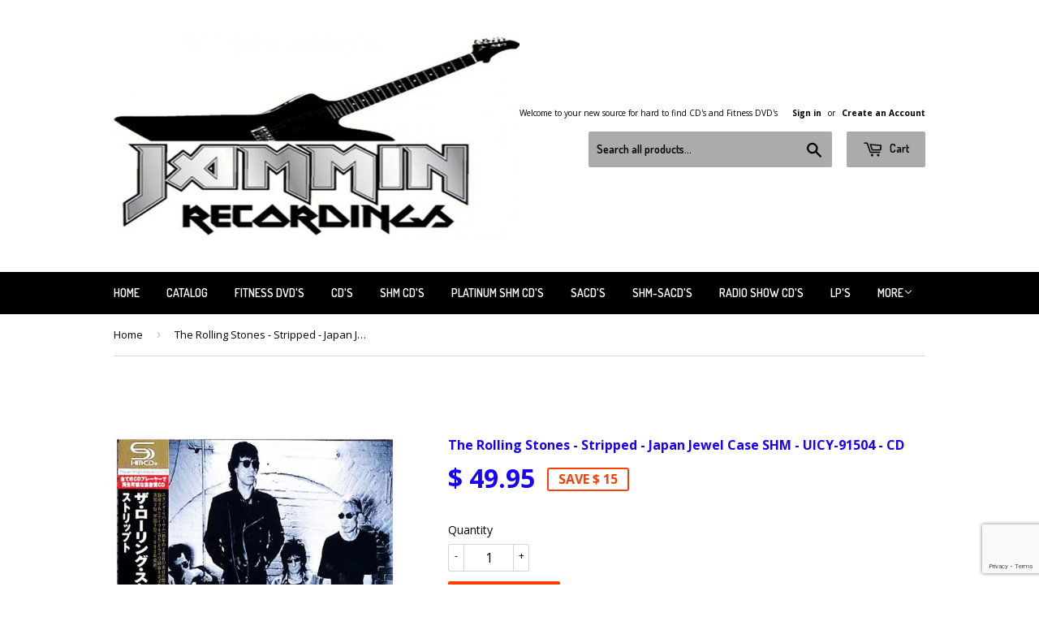

--- FILE ---
content_type: text/html; charset=utf-8
request_url: https://www.jamminrecordings.com/products/the-rolling-stones-stripped-japan-jewel-case-shm
body_size: 16450
content:
<!doctype html>
<!--[if lt IE 7]> <html class="no-js lt-ie9 lt-ie8 lt-ie7" lang="en"> <![endif]-->
<!--[if IE 7]> <html class="no-js lt-ie9 lt-ie8" lang="en"> <![endif]-->
<!--[if IE 8]> <html class="no-js lt-ie9" lang="en"> <![endif]-->
<!--[if IE 9 ]> <html class="ie9 no-js"> <![endif]-->
<!-- [if (gt IE 9)|!(IE)]><! -->
<html class="no-touch no-js">
  <!-- <![endif] -->

  <head>
    <meta name="google-site-verification" content="VJcdx1EqVaRLmEfFvzEBrTPTTqFYpOYkr-2wcOF29dc">
    <meta name="msvalidate.01" content="2FFF431CE498179473531B9286F33F8A">
    <meta name="p:domain_verify" content="c09fd68e279277955ed0eba2260b0b60">
    <script>
      (function(i,s,o,g,r,a,m){i['GoogleAnalyticsObject']=r;i[r]=i[r]||function(){
      (i[r].q=i[r].q||[]).push(arguments)},i[r].l=1*new Date();a=s.createElement(o),
      m=s.getElementsByTagName(o)[0];a.async=1;a.src=g;m.parentNode.insertBefore(a,m)
      })(window,document,'script','//www.google-analytics.com/analytics.js','ga');

      ga('create', 'UA-69053826-1', 'auto');
      ga('send', 'pageview');
    </script>

    <!-- Basic page needs ================================================== -->
    <meta charset="utf-8">
    <meta http-equiv="X-UA-Compatible" content="IE=edge,chrome=1">

    
      <link rel="shortcut icon" href="//www.jamminrecordings.com/cdn/shop/t/10/assets/favicon.png?v=101937657970638259691442708816" type="image/png">
    

    <!-- Title and description ================================================== -->
    <!-- "snippets/SEOMetaManager.liquid" was not rendered, the associated app was uninstalled -->

    <!-- Product meta ================================================== -->
    
  <meta property="og:type" content="product">
  <meta property="og:title" content="The Rolling Stones - Stripped - Japan Jewel Case SHM - UICY-91504 - CD">
  <meta property="og:url" content="https://www.jamminrecordings.com/products/the-rolling-stones-stripped-japan-jewel-case-shm">
  
  <meta property="og:image" content="http://www.jamminrecordings.com/cdn/shop/products/Rolling_Stones_-_Stripped_-_Japan_Jewel_Case_SHM_edited-3_grande.jpg?v=1735330544">
  <meta property="og:image:secure_url" content="https://www.jamminrecordings.com/cdn/shop/products/Rolling_Stones_-_Stripped_-_Japan_Jewel_Case_SHM_edited-3_grande.jpg?v=1735330544">
  
  <meta property="og:price:amount" content="49.95">
  <meta property="og:price:currency" content="USD">


  <meta property="og:description" content="The Rolling Stones - Stripped - Japan Jewel Case SHM - UICY-91504 - CD 4988005584274">

  <meta property="og:site_name" content="JAMMIN Recordings">

    

<meta name="twitter:card" content="summary">


  <meta name="twitter:card" content="product">
  <meta name="twitter:title" content="The Rolling Stones - Stripped - Japan Jewel Case SHM - UICY-91504 - CD">
  <meta name="twitter:description" content="Brand new and factory sealed.
Track Listing:
﻿1. Street Fighting Man [Amsterdam, 26 May 1995] 2. Like A Rolling Stone [London, 19 July 1995] 3. Not Fade Away [live in studio, Lisbon, 23–26 July 1995] 4. Shine A Light [Amsterdam, 26 May 1995] 5. The Spider And The Fly [live in studio, Tokyo, 3–5 March 1995] 6. I&#39;m Free [live in studio, Lisbon, 23–26 July 1995] 7. Wild Horses [live in studio, Tokyo, 3–5 March 1995] 8. Let It Bleed [Paris, 3 July 1995] 9. Dead Flowers [London, 19 July 1995] 10. Slippin&#39; Away [live in studio, Tokyo, 3–5 March 1995] 11. Angie [Paris, 3 July 1995] 12. Love In Vain [live in studio, Tokyo, 3–5 March 1995] 13. Sweet Virginia [live in studio, Lisbon, 23–26 July 1995] 14. Little Baby [live in studio, Tokyo, 3–5 March 1995]">
  <meta name="twitter:image" content="https://www.jamminrecordings.com/cdn/shop/products/Rolling_Stones_-_Stripped_-_Japan_Jewel_Case_SHM_edited-3_medium.jpg?v=1735330544">
  <meta name="twitter:image:width" content="240">
  <meta name="twitter:image:height" content="240">



    <!-- Helpers ================================================== -->
    <link rel="canonical" href="https://www.jamminrecordings.com/products/the-rolling-stones-stripped-japan-jewel-case-shm">
    <meta name="viewport" content="width=device-width,initial-scale=1">

    
      <!-- Ajaxify Cart Plugin ================================================== -->
      <link href="//www.jamminrecordings.com/cdn/shop/t/10/assets/ajaxify.scss.css?v=140191051186140692171442972066" rel="stylesheet" type="text/css" media="all" />
    

    <!-- CSS ================================================== -->
    <link href="//www.jamminrecordings.com/cdn/shop/t/10/assets/timber.scss.css?v=152323458112384685311674765288" rel="stylesheet" type="text/css" media="all" />
    
  
  
  <link href="//fonts.googleapis.com/css?family=Open+Sans:400,700" rel="stylesheet" type="text/css" media="all" />


  


  
    
    
    <link href="//fonts.googleapis.com/css?family=Dosis:600" rel="stylesheet" type="text/css" media="all" />
  



    <!-- Header hook for plugins ================================================== -->
    <script>window.performance && window.performance.mark && window.performance.mark('shopify.content_for_header.start');</script><meta name="google-site-verification" content="VJcdx1EqVaRLmEfFvzEBrTPTTqFYpOYkr-2wcOF29dc">
<meta id="shopify-digital-wallet" name="shopify-digital-wallet" content="/9884272/digital_wallets/dialog">
<meta name="shopify-checkout-api-token" content="e5271bcf7c2773e6bd63737bde5c6924">
<meta id="in-context-paypal-metadata" data-shop-id="9884272" data-venmo-supported="true" data-environment="production" data-locale="en_US" data-paypal-v4="true" data-currency="USD">
<link rel="alternate" type="application/json+oembed" href="https://www.jamminrecordings.com/products/the-rolling-stones-stripped-japan-jewel-case-shm.oembed">
<script async="async" src="/checkouts/internal/preloads.js?locale=en-US"></script>
<script id="shopify-features" type="application/json">{"accessToken":"e5271bcf7c2773e6bd63737bde5c6924","betas":["rich-media-storefront-analytics"],"domain":"www.jamminrecordings.com","predictiveSearch":true,"shopId":9884272,"locale":"en"}</script>
<script>var Shopify = Shopify || {};
Shopify.shop = "jammin-recordings.myshopify.com";
Shopify.locale = "en";
Shopify.currency = {"active":"USD","rate":"1.0"};
Shopify.country = "US";
Shopify.theme = {"name":"Supply","id":63850947,"schema_name":null,"schema_version":null,"theme_store_id":679,"role":"main"};
Shopify.theme.handle = "null";
Shopify.theme.style = {"id":null,"handle":null};
Shopify.cdnHost = "www.jamminrecordings.com/cdn";
Shopify.routes = Shopify.routes || {};
Shopify.routes.root = "/";</script>
<script type="module">!function(o){(o.Shopify=o.Shopify||{}).modules=!0}(window);</script>
<script>!function(o){function n(){var o=[];function n(){o.push(Array.prototype.slice.apply(arguments))}return n.q=o,n}var t=o.Shopify=o.Shopify||{};t.loadFeatures=n(),t.autoloadFeatures=n()}(window);</script>
<script id="shop-js-analytics" type="application/json">{"pageType":"product"}</script>
<script defer="defer" async type="module" src="//www.jamminrecordings.com/cdn/shopifycloud/shop-js/modules/v2/client.init-shop-cart-sync_BdyHc3Nr.en.esm.js"></script>
<script defer="defer" async type="module" src="//www.jamminrecordings.com/cdn/shopifycloud/shop-js/modules/v2/chunk.common_Daul8nwZ.esm.js"></script>
<script type="module">
  await import("//www.jamminrecordings.com/cdn/shopifycloud/shop-js/modules/v2/client.init-shop-cart-sync_BdyHc3Nr.en.esm.js");
await import("//www.jamminrecordings.com/cdn/shopifycloud/shop-js/modules/v2/chunk.common_Daul8nwZ.esm.js");

  window.Shopify.SignInWithShop?.initShopCartSync?.({"fedCMEnabled":true,"windoidEnabled":true});

</script>
<script id="__st">var __st={"a":9884272,"offset":-21600,"reqid":"48a344b8-eb05-4420-a772-dde086db53e8-1769023532","pageurl":"www.jamminrecordings.com\/products\/the-rolling-stones-stripped-japan-jewel-case-shm","u":"9cb469433138","p":"product","rtyp":"product","rid":127911526421};</script>
<script>window.ShopifyPaypalV4VisibilityTracking = true;</script>
<script id="captcha-bootstrap">!function(){'use strict';const t='contact',e='account',n='new_comment',o=[[t,t],['blogs',n],['comments',n],[t,'customer']],c=[[e,'customer_login'],[e,'guest_login'],[e,'recover_customer_password'],[e,'create_customer']],r=t=>t.map((([t,e])=>`form[action*='/${t}']:not([data-nocaptcha='true']) input[name='form_type'][value='${e}']`)).join(','),a=t=>()=>t?[...document.querySelectorAll(t)].map((t=>t.form)):[];function s(){const t=[...o],e=r(t);return a(e)}const i='password',u='form_key',d=['recaptcha-v3-token','g-recaptcha-response','h-captcha-response',i],f=()=>{try{return window.sessionStorage}catch{return}},m='__shopify_v',_=t=>t.elements[u];function p(t,e,n=!1){try{const o=window.sessionStorage,c=JSON.parse(o.getItem(e)),{data:r}=function(t){const{data:e,action:n}=t;return t[m]||n?{data:e,action:n}:{data:t,action:n}}(c);for(const[e,n]of Object.entries(r))t.elements[e]&&(t.elements[e].value=n);n&&o.removeItem(e)}catch(o){console.error('form repopulation failed',{error:o})}}const l='form_type',E='cptcha';function T(t){t.dataset[E]=!0}const w=window,h=w.document,L='Shopify',v='ce_forms',y='captcha';let A=!1;((t,e)=>{const n=(g='f06e6c50-85a8-45c8-87d0-21a2b65856fe',I='https://cdn.shopify.com/shopifycloud/storefront-forms-hcaptcha/ce_storefront_forms_captcha_hcaptcha.v1.5.2.iife.js',D={infoText:'Protected by hCaptcha',privacyText:'Privacy',termsText:'Terms'},(t,e,n)=>{const o=w[L][v],c=o.bindForm;if(c)return c(t,g,e,D).then(n);var r;o.q.push([[t,g,e,D],n]),r=I,A||(h.body.append(Object.assign(h.createElement('script'),{id:'captcha-provider',async:!0,src:r})),A=!0)});var g,I,D;w[L]=w[L]||{},w[L][v]=w[L][v]||{},w[L][v].q=[],w[L][y]=w[L][y]||{},w[L][y].protect=function(t,e){n(t,void 0,e),T(t)},Object.freeze(w[L][y]),function(t,e,n,w,h,L){const[v,y,A,g]=function(t,e,n){const i=e?o:[],u=t?c:[],d=[...i,...u],f=r(d),m=r(i),_=r(d.filter((([t,e])=>n.includes(e))));return[a(f),a(m),a(_),s()]}(w,h,L),I=t=>{const e=t.target;return e instanceof HTMLFormElement?e:e&&e.form},D=t=>v().includes(t);t.addEventListener('submit',(t=>{const e=I(t);if(!e)return;const n=D(e)&&!e.dataset.hcaptchaBound&&!e.dataset.recaptchaBound,o=_(e),c=g().includes(e)&&(!o||!o.value);(n||c)&&t.preventDefault(),c&&!n&&(function(t){try{if(!f())return;!function(t){const e=f();if(!e)return;const n=_(t);if(!n)return;const o=n.value;o&&e.removeItem(o)}(t);const e=Array.from(Array(32),(()=>Math.random().toString(36)[2])).join('');!function(t,e){_(t)||t.append(Object.assign(document.createElement('input'),{type:'hidden',name:u})),t.elements[u].value=e}(t,e),function(t,e){const n=f();if(!n)return;const o=[...t.querySelectorAll(`input[type='${i}']`)].map((({name:t})=>t)),c=[...d,...o],r={};for(const[a,s]of new FormData(t).entries())c.includes(a)||(r[a]=s);n.setItem(e,JSON.stringify({[m]:1,action:t.action,data:r}))}(t,e)}catch(e){console.error('failed to persist form',e)}}(e),e.submit())}));const S=(t,e)=>{t&&!t.dataset[E]&&(n(t,e.some((e=>e===t))),T(t))};for(const o of['focusin','change'])t.addEventListener(o,(t=>{const e=I(t);D(e)&&S(e,y())}));const B=e.get('form_key'),M=e.get(l),P=B&&M;t.addEventListener('DOMContentLoaded',(()=>{const t=y();if(P)for(const e of t)e.elements[l].value===M&&p(e,B);[...new Set([...A(),...v().filter((t=>'true'===t.dataset.shopifyCaptcha))])].forEach((e=>S(e,t)))}))}(h,new URLSearchParams(w.location.search),n,t,e,['guest_login'])})(!0,!0)}();</script>
<script integrity="sha256-4kQ18oKyAcykRKYeNunJcIwy7WH5gtpwJnB7kiuLZ1E=" data-source-attribution="shopify.loadfeatures" defer="defer" src="//www.jamminrecordings.com/cdn/shopifycloud/storefront/assets/storefront/load_feature-a0a9edcb.js" crossorigin="anonymous"></script>
<script data-source-attribution="shopify.dynamic_checkout.dynamic.init">var Shopify=Shopify||{};Shopify.PaymentButton=Shopify.PaymentButton||{isStorefrontPortableWallets:!0,init:function(){window.Shopify.PaymentButton.init=function(){};var t=document.createElement("script");t.src="https://www.jamminrecordings.com/cdn/shopifycloud/portable-wallets/latest/portable-wallets.en.js",t.type="module",document.head.appendChild(t)}};
</script>
<script data-source-attribution="shopify.dynamic_checkout.buyer_consent">
  function portableWalletsHideBuyerConsent(e){var t=document.getElementById("shopify-buyer-consent"),n=document.getElementById("shopify-subscription-policy-button");t&&n&&(t.classList.add("hidden"),t.setAttribute("aria-hidden","true"),n.removeEventListener("click",e))}function portableWalletsShowBuyerConsent(e){var t=document.getElementById("shopify-buyer-consent"),n=document.getElementById("shopify-subscription-policy-button");t&&n&&(t.classList.remove("hidden"),t.removeAttribute("aria-hidden"),n.addEventListener("click",e))}window.Shopify?.PaymentButton&&(window.Shopify.PaymentButton.hideBuyerConsent=portableWalletsHideBuyerConsent,window.Shopify.PaymentButton.showBuyerConsent=portableWalletsShowBuyerConsent);
</script>
<script data-source-attribution="shopify.dynamic_checkout.cart.bootstrap">document.addEventListener("DOMContentLoaded",(function(){function t(){return document.querySelector("shopify-accelerated-checkout-cart, shopify-accelerated-checkout")}if(t())Shopify.PaymentButton.init();else{new MutationObserver((function(e,n){t()&&(Shopify.PaymentButton.init(),n.disconnect())})).observe(document.body,{childList:!0,subtree:!0})}}));
</script>
<link id="shopify-accelerated-checkout-styles" rel="stylesheet" media="screen" href="https://www.jamminrecordings.com/cdn/shopifycloud/portable-wallets/latest/accelerated-checkout-backwards-compat.css" crossorigin="anonymous">
<style id="shopify-accelerated-checkout-cart">
        #shopify-buyer-consent {
  margin-top: 1em;
  display: inline-block;
  width: 100%;
}

#shopify-buyer-consent.hidden {
  display: none;
}

#shopify-subscription-policy-button {
  background: none;
  border: none;
  padding: 0;
  text-decoration: underline;
  font-size: inherit;
  cursor: pointer;
}

#shopify-subscription-policy-button::before {
  box-shadow: none;
}

      </style>

<script>window.performance && window.performance.mark && window.performance.mark('shopify.content_for_header.end');</script>

    

<!--[if lt IE 9]>
<script src="//cdnjs.cloudflare.com/ajax/libs/html5shiv/3.7.2/html5shiv.min.js" type="text/javascript"></script>
<script src="//www.jamminrecordings.com/cdn/shop/t/10/assets/respond.min.js?v=52248677837542619231442707930" type="text/javascript"></script>
<link href="//www.jamminrecordings.com/cdn/shop/t/10/assets/respond-proxy.html" id="respond-proxy" rel="respond-proxy" />
<link href="//www.jamminrecordings.com/search?q=a6ed061563a986d2a90f2ca4f194a7a4" id="respond-redirect" rel="respond-redirect" />
<script src="//www.jamminrecordings.com/search?q=a6ed061563a986d2a90f2ca4f194a7a4" type="text/javascript"></script>
<![endif]-->
<!--[if (lte IE 9) ]><script src="//www.jamminrecordings.com/cdn/shop/t/10/assets/match-media.min.js?v=159635276924582161481442707929" type="text/javascript"></script><![endif]-->


    
    

    <script src="//ajax.googleapis.com/ajax/libs/jquery/1.11.0/jquery.min.js" type="text/javascript"></script>
    <script src="//www.jamminrecordings.com/cdn/shop/t/10/assets/modernizr.min.js?v=26620055551102246001442707929" type="text/javascript"></script>
  <link href="https://monorail-edge.shopifysvc.com" rel="dns-prefetch">
<script>(function(){if ("sendBeacon" in navigator && "performance" in window) {try {var session_token_from_headers = performance.getEntriesByType('navigation')[0].serverTiming.find(x => x.name == '_s').description;} catch {var session_token_from_headers = undefined;}var session_cookie_matches = document.cookie.match(/_shopify_s=([^;]*)/);var session_token_from_cookie = session_cookie_matches && session_cookie_matches.length === 2 ? session_cookie_matches[1] : "";var session_token = session_token_from_headers || session_token_from_cookie || "";function handle_abandonment_event(e) {var entries = performance.getEntries().filter(function(entry) {return /monorail-edge.shopifysvc.com/.test(entry.name);});if (!window.abandonment_tracked && entries.length === 0) {window.abandonment_tracked = true;var currentMs = Date.now();var navigation_start = performance.timing.navigationStart;var payload = {shop_id: 9884272,url: window.location.href,navigation_start,duration: currentMs - navigation_start,session_token,page_type: "product"};window.navigator.sendBeacon("https://monorail-edge.shopifysvc.com/v1/produce", JSON.stringify({schema_id: "online_store_buyer_site_abandonment/1.1",payload: payload,metadata: {event_created_at_ms: currentMs,event_sent_at_ms: currentMs}}));}}window.addEventListener('pagehide', handle_abandonment_event);}}());</script>
<script id="web-pixels-manager-setup">(function e(e,d,r,n,o){if(void 0===o&&(o={}),!Boolean(null===(a=null===(i=window.Shopify)||void 0===i?void 0:i.analytics)||void 0===a?void 0:a.replayQueue)){var i,a;window.Shopify=window.Shopify||{};var t=window.Shopify;t.analytics=t.analytics||{};var s=t.analytics;s.replayQueue=[],s.publish=function(e,d,r){return s.replayQueue.push([e,d,r]),!0};try{self.performance.mark("wpm:start")}catch(e){}var l=function(){var e={modern:/Edge?\/(1{2}[4-9]|1[2-9]\d|[2-9]\d{2}|\d{4,})\.\d+(\.\d+|)|Firefox\/(1{2}[4-9]|1[2-9]\d|[2-9]\d{2}|\d{4,})\.\d+(\.\d+|)|Chrom(ium|e)\/(9{2}|\d{3,})\.\d+(\.\d+|)|(Maci|X1{2}).+ Version\/(15\.\d+|(1[6-9]|[2-9]\d|\d{3,})\.\d+)([,.]\d+|)( \(\w+\)|)( Mobile\/\w+|) Safari\/|Chrome.+OPR\/(9{2}|\d{3,})\.\d+\.\d+|(CPU[ +]OS|iPhone[ +]OS|CPU[ +]iPhone|CPU IPhone OS|CPU iPad OS)[ +]+(15[._]\d+|(1[6-9]|[2-9]\d|\d{3,})[._]\d+)([._]\d+|)|Android:?[ /-](13[3-9]|1[4-9]\d|[2-9]\d{2}|\d{4,})(\.\d+|)(\.\d+|)|Android.+Firefox\/(13[5-9]|1[4-9]\d|[2-9]\d{2}|\d{4,})\.\d+(\.\d+|)|Android.+Chrom(ium|e)\/(13[3-9]|1[4-9]\d|[2-9]\d{2}|\d{4,})\.\d+(\.\d+|)|SamsungBrowser\/([2-9]\d|\d{3,})\.\d+/,legacy:/Edge?\/(1[6-9]|[2-9]\d|\d{3,})\.\d+(\.\d+|)|Firefox\/(5[4-9]|[6-9]\d|\d{3,})\.\d+(\.\d+|)|Chrom(ium|e)\/(5[1-9]|[6-9]\d|\d{3,})\.\d+(\.\d+|)([\d.]+$|.*Safari\/(?![\d.]+ Edge\/[\d.]+$))|(Maci|X1{2}).+ Version\/(10\.\d+|(1[1-9]|[2-9]\d|\d{3,})\.\d+)([,.]\d+|)( \(\w+\)|)( Mobile\/\w+|) Safari\/|Chrome.+OPR\/(3[89]|[4-9]\d|\d{3,})\.\d+\.\d+|(CPU[ +]OS|iPhone[ +]OS|CPU[ +]iPhone|CPU IPhone OS|CPU iPad OS)[ +]+(10[._]\d+|(1[1-9]|[2-9]\d|\d{3,})[._]\d+)([._]\d+|)|Android:?[ /-](13[3-9]|1[4-9]\d|[2-9]\d{2}|\d{4,})(\.\d+|)(\.\d+|)|Mobile Safari.+OPR\/([89]\d|\d{3,})\.\d+\.\d+|Android.+Firefox\/(13[5-9]|1[4-9]\d|[2-9]\d{2}|\d{4,})\.\d+(\.\d+|)|Android.+Chrom(ium|e)\/(13[3-9]|1[4-9]\d|[2-9]\d{2}|\d{4,})\.\d+(\.\d+|)|Android.+(UC? ?Browser|UCWEB|U3)[ /]?(15\.([5-9]|\d{2,})|(1[6-9]|[2-9]\d|\d{3,})\.\d+)\.\d+|SamsungBrowser\/(5\.\d+|([6-9]|\d{2,})\.\d+)|Android.+MQ{2}Browser\/(14(\.(9|\d{2,})|)|(1[5-9]|[2-9]\d|\d{3,})(\.\d+|))(\.\d+|)|K[Aa][Ii]OS\/(3\.\d+|([4-9]|\d{2,})\.\d+)(\.\d+|)/},d=e.modern,r=e.legacy,n=navigator.userAgent;return n.match(d)?"modern":n.match(r)?"legacy":"unknown"}(),u="modern"===l?"modern":"legacy",c=(null!=n?n:{modern:"",legacy:""})[u],f=function(e){return[e.baseUrl,"/wpm","/b",e.hashVersion,"modern"===e.buildTarget?"m":"l",".js"].join("")}({baseUrl:d,hashVersion:r,buildTarget:u}),m=function(e){var d=e.version,r=e.bundleTarget,n=e.surface,o=e.pageUrl,i=e.monorailEndpoint;return{emit:function(e){var a=e.status,t=e.errorMsg,s=(new Date).getTime(),l=JSON.stringify({metadata:{event_sent_at_ms:s},events:[{schema_id:"web_pixels_manager_load/3.1",payload:{version:d,bundle_target:r,page_url:o,status:a,surface:n,error_msg:t},metadata:{event_created_at_ms:s}}]});if(!i)return console&&console.warn&&console.warn("[Web Pixels Manager] No Monorail endpoint provided, skipping logging."),!1;try{return self.navigator.sendBeacon.bind(self.navigator)(i,l)}catch(e){}var u=new XMLHttpRequest;try{return u.open("POST",i,!0),u.setRequestHeader("Content-Type","text/plain"),u.send(l),!0}catch(e){return console&&console.warn&&console.warn("[Web Pixels Manager] Got an unhandled error while logging to Monorail."),!1}}}}({version:r,bundleTarget:l,surface:e.surface,pageUrl:self.location.href,monorailEndpoint:e.monorailEndpoint});try{o.browserTarget=l,function(e){var d=e.src,r=e.async,n=void 0===r||r,o=e.onload,i=e.onerror,a=e.sri,t=e.scriptDataAttributes,s=void 0===t?{}:t,l=document.createElement("script"),u=document.querySelector("head"),c=document.querySelector("body");if(l.async=n,l.src=d,a&&(l.integrity=a,l.crossOrigin="anonymous"),s)for(var f in s)if(Object.prototype.hasOwnProperty.call(s,f))try{l.dataset[f]=s[f]}catch(e){}if(o&&l.addEventListener("load",o),i&&l.addEventListener("error",i),u)u.appendChild(l);else{if(!c)throw new Error("Did not find a head or body element to append the script");c.appendChild(l)}}({src:f,async:!0,onload:function(){if(!function(){var e,d;return Boolean(null===(d=null===(e=window.Shopify)||void 0===e?void 0:e.analytics)||void 0===d?void 0:d.initialized)}()){var d=window.webPixelsManager.init(e)||void 0;if(d){var r=window.Shopify.analytics;r.replayQueue.forEach((function(e){var r=e[0],n=e[1],o=e[2];d.publishCustomEvent(r,n,o)})),r.replayQueue=[],r.publish=d.publishCustomEvent,r.visitor=d.visitor,r.initialized=!0}}},onerror:function(){return m.emit({status:"failed",errorMsg:"".concat(f," has failed to load")})},sri:function(e){var d=/^sha384-[A-Za-z0-9+/=]+$/;return"string"==typeof e&&d.test(e)}(c)?c:"",scriptDataAttributes:o}),m.emit({status:"loading"})}catch(e){m.emit({status:"failed",errorMsg:(null==e?void 0:e.message)||"Unknown error"})}}})({shopId: 9884272,storefrontBaseUrl: "https://www.jamminrecordings.com",extensionsBaseUrl: "https://extensions.shopifycdn.com/cdn/shopifycloud/web-pixels-manager",monorailEndpoint: "https://monorail-edge.shopifysvc.com/unstable/produce_batch",surface: "storefront-renderer",enabledBetaFlags: ["2dca8a86"],webPixelsConfigList: [{"id":"514359363","configuration":"{\"config\":\"{\\\"pixel_id\\\":\\\"GT-55N7KD7N\\\",\\\"target_country\\\":\\\"US\\\",\\\"gtag_events\\\":[{\\\"type\\\":\\\"view_item\\\",\\\"action_label\\\":\\\"MC-KH39Q7EEBD\\\"},{\\\"type\\\":\\\"purchase\\\",\\\"action_label\\\":\\\"MC-KH39Q7EEBD\\\"},{\\\"type\\\":\\\"page_view\\\",\\\"action_label\\\":\\\"MC-KH39Q7EEBD\\\"}],\\\"enable_monitoring_mode\\\":false}\"}","eventPayloadVersion":"v1","runtimeContext":"OPEN","scriptVersion":"b2a88bafab3e21179ed38636efcd8a93","type":"APP","apiClientId":1780363,"privacyPurposes":[],"dataSharingAdjustments":{"protectedCustomerApprovalScopes":["read_customer_address","read_customer_email","read_customer_name","read_customer_personal_data","read_customer_phone"]}},{"id":"60096579","configuration":"{\"tagID\":\"2620020388846\"}","eventPayloadVersion":"v1","runtimeContext":"STRICT","scriptVersion":"18031546ee651571ed29edbe71a3550b","type":"APP","apiClientId":3009811,"privacyPurposes":["ANALYTICS","MARKETING","SALE_OF_DATA"],"dataSharingAdjustments":{"protectedCustomerApprovalScopes":["read_customer_address","read_customer_email","read_customer_name","read_customer_personal_data","read_customer_phone"]}},{"id":"70090819","eventPayloadVersion":"v1","runtimeContext":"LAX","scriptVersion":"1","type":"CUSTOM","privacyPurposes":["ANALYTICS"],"name":"Google Analytics tag (migrated)"},{"id":"shopify-app-pixel","configuration":"{}","eventPayloadVersion":"v1","runtimeContext":"STRICT","scriptVersion":"0450","apiClientId":"shopify-pixel","type":"APP","privacyPurposes":["ANALYTICS","MARKETING"]},{"id":"shopify-custom-pixel","eventPayloadVersion":"v1","runtimeContext":"LAX","scriptVersion":"0450","apiClientId":"shopify-pixel","type":"CUSTOM","privacyPurposes":["ANALYTICS","MARKETING"]}],isMerchantRequest: false,initData: {"shop":{"name":"JAMMIN Recordings","paymentSettings":{"currencyCode":"USD"},"myshopifyDomain":"jammin-recordings.myshopify.com","countryCode":"US","storefrontUrl":"https:\/\/www.jamminrecordings.com"},"customer":null,"cart":null,"checkout":null,"productVariants":[{"price":{"amount":49.95,"currencyCode":"USD"},"product":{"title":"The Rolling Stones - Stripped - Japan Jewel Case SHM - UICY-91504 - CD","vendor":"Rolling Stones","id":"127911526421","untranslatedTitle":"The Rolling Stones - Stripped - Japan Jewel Case SHM - UICY-91504 - CD","url":"\/products\/the-rolling-stones-stripped-japan-jewel-case-shm","type":"SHM CD's"},"id":"1837776666645","image":{"src":"\/\/www.jamminrecordings.com\/cdn\/shop\/products\/Rolling_Stones_-_Stripped_-_Japan_Jewel_Case_SHM_edited-3.jpg?v=1735330544"},"sku":"UICY-91504","title":"Default Title","untranslatedTitle":"Default Title"}],"purchasingCompany":null},},"https://www.jamminrecordings.com/cdn","fcfee988w5aeb613cpc8e4bc33m6693e112",{"modern":"","legacy":""},{"shopId":"9884272","storefrontBaseUrl":"https:\/\/www.jamminrecordings.com","extensionBaseUrl":"https:\/\/extensions.shopifycdn.com\/cdn\/shopifycloud\/web-pixels-manager","surface":"storefront-renderer","enabledBetaFlags":"[\"2dca8a86\"]","isMerchantRequest":"false","hashVersion":"fcfee988w5aeb613cpc8e4bc33m6693e112","publish":"custom","events":"[[\"page_viewed\",{}],[\"product_viewed\",{\"productVariant\":{\"price\":{\"amount\":49.95,\"currencyCode\":\"USD\"},\"product\":{\"title\":\"The Rolling Stones - Stripped - Japan Jewel Case SHM - UICY-91504 - CD\",\"vendor\":\"Rolling Stones\",\"id\":\"127911526421\",\"untranslatedTitle\":\"The Rolling Stones - Stripped - Japan Jewel Case SHM - UICY-91504 - CD\",\"url\":\"\/products\/the-rolling-stones-stripped-japan-jewel-case-shm\",\"type\":\"SHM CD's\"},\"id\":\"1837776666645\",\"image\":{\"src\":\"\/\/www.jamminrecordings.com\/cdn\/shop\/products\/Rolling_Stones_-_Stripped_-_Japan_Jewel_Case_SHM_edited-3.jpg?v=1735330544\"},\"sku\":\"UICY-91504\",\"title\":\"Default Title\",\"untranslatedTitle\":\"Default Title\"}}]]"});</script><script>
  window.ShopifyAnalytics = window.ShopifyAnalytics || {};
  window.ShopifyAnalytics.meta = window.ShopifyAnalytics.meta || {};
  window.ShopifyAnalytics.meta.currency = 'USD';
  var meta = {"product":{"id":127911526421,"gid":"gid:\/\/shopify\/Product\/127911526421","vendor":"Rolling Stones","type":"SHM CD's","handle":"the-rolling-stones-stripped-japan-jewel-case-shm","variants":[{"id":1837776666645,"price":4995,"name":"The Rolling Stones - Stripped - Japan Jewel Case SHM - UICY-91504 - CD","public_title":null,"sku":"UICY-91504"}],"remote":false},"page":{"pageType":"product","resourceType":"product","resourceId":127911526421,"requestId":"48a344b8-eb05-4420-a772-dde086db53e8-1769023532"}};
  for (var attr in meta) {
    window.ShopifyAnalytics.meta[attr] = meta[attr];
  }
</script>
<script class="analytics">
  (function () {
    var customDocumentWrite = function(content) {
      var jquery = null;

      if (window.jQuery) {
        jquery = window.jQuery;
      } else if (window.Checkout && window.Checkout.$) {
        jquery = window.Checkout.$;
      }

      if (jquery) {
        jquery('body').append(content);
      }
    };

    var hasLoggedConversion = function(token) {
      if (token) {
        return document.cookie.indexOf('loggedConversion=' + token) !== -1;
      }
      return false;
    }

    var setCookieIfConversion = function(token) {
      if (token) {
        var twoMonthsFromNow = new Date(Date.now());
        twoMonthsFromNow.setMonth(twoMonthsFromNow.getMonth() + 2);

        document.cookie = 'loggedConversion=' + token + '; expires=' + twoMonthsFromNow;
      }
    }

    var trekkie = window.ShopifyAnalytics.lib = window.trekkie = window.trekkie || [];
    if (trekkie.integrations) {
      return;
    }
    trekkie.methods = [
      'identify',
      'page',
      'ready',
      'track',
      'trackForm',
      'trackLink'
    ];
    trekkie.factory = function(method) {
      return function() {
        var args = Array.prototype.slice.call(arguments);
        args.unshift(method);
        trekkie.push(args);
        return trekkie;
      };
    };
    for (var i = 0; i < trekkie.methods.length; i++) {
      var key = trekkie.methods[i];
      trekkie[key] = trekkie.factory(key);
    }
    trekkie.load = function(config) {
      trekkie.config = config || {};
      trekkie.config.initialDocumentCookie = document.cookie;
      var first = document.getElementsByTagName('script')[0];
      var script = document.createElement('script');
      script.type = 'text/javascript';
      script.onerror = function(e) {
        var scriptFallback = document.createElement('script');
        scriptFallback.type = 'text/javascript';
        scriptFallback.onerror = function(error) {
                var Monorail = {
      produce: function produce(monorailDomain, schemaId, payload) {
        var currentMs = new Date().getTime();
        var event = {
          schema_id: schemaId,
          payload: payload,
          metadata: {
            event_created_at_ms: currentMs,
            event_sent_at_ms: currentMs
          }
        };
        return Monorail.sendRequest("https://" + monorailDomain + "/v1/produce", JSON.stringify(event));
      },
      sendRequest: function sendRequest(endpointUrl, payload) {
        // Try the sendBeacon API
        if (window && window.navigator && typeof window.navigator.sendBeacon === 'function' && typeof window.Blob === 'function' && !Monorail.isIos12()) {
          var blobData = new window.Blob([payload], {
            type: 'text/plain'
          });

          if (window.navigator.sendBeacon(endpointUrl, blobData)) {
            return true;
          } // sendBeacon was not successful

        } // XHR beacon

        var xhr = new XMLHttpRequest();

        try {
          xhr.open('POST', endpointUrl);
          xhr.setRequestHeader('Content-Type', 'text/plain');
          xhr.send(payload);
        } catch (e) {
          console.log(e);
        }

        return false;
      },
      isIos12: function isIos12() {
        return window.navigator.userAgent.lastIndexOf('iPhone; CPU iPhone OS 12_') !== -1 || window.navigator.userAgent.lastIndexOf('iPad; CPU OS 12_') !== -1;
      }
    };
    Monorail.produce('monorail-edge.shopifysvc.com',
      'trekkie_storefront_load_errors/1.1',
      {shop_id: 9884272,
      theme_id: 63850947,
      app_name: "storefront",
      context_url: window.location.href,
      source_url: "//www.jamminrecordings.com/cdn/s/trekkie.storefront.cd680fe47e6c39ca5d5df5f0a32d569bc48c0f27.min.js"});

        };
        scriptFallback.async = true;
        scriptFallback.src = '//www.jamminrecordings.com/cdn/s/trekkie.storefront.cd680fe47e6c39ca5d5df5f0a32d569bc48c0f27.min.js';
        first.parentNode.insertBefore(scriptFallback, first);
      };
      script.async = true;
      script.src = '//www.jamminrecordings.com/cdn/s/trekkie.storefront.cd680fe47e6c39ca5d5df5f0a32d569bc48c0f27.min.js';
      first.parentNode.insertBefore(script, first);
    };
    trekkie.load(
      {"Trekkie":{"appName":"storefront","development":false,"defaultAttributes":{"shopId":9884272,"isMerchantRequest":null,"themeId":63850947,"themeCityHash":"16132443640982583669","contentLanguage":"en","currency":"USD","eventMetadataId":"d1397af9-d840-4e95-a3f2-646f445cc8a2"},"isServerSideCookieWritingEnabled":true,"monorailRegion":"shop_domain","enabledBetaFlags":["65f19447"]},"Session Attribution":{},"S2S":{"facebookCapiEnabled":false,"source":"trekkie-storefront-renderer","apiClientId":580111}}
    );

    var loaded = false;
    trekkie.ready(function() {
      if (loaded) return;
      loaded = true;

      window.ShopifyAnalytics.lib = window.trekkie;

      var originalDocumentWrite = document.write;
      document.write = customDocumentWrite;
      try { window.ShopifyAnalytics.merchantGoogleAnalytics.call(this); } catch(error) {};
      document.write = originalDocumentWrite;

      window.ShopifyAnalytics.lib.page(null,{"pageType":"product","resourceType":"product","resourceId":127911526421,"requestId":"48a344b8-eb05-4420-a772-dde086db53e8-1769023532","shopifyEmitted":true});

      var match = window.location.pathname.match(/checkouts\/(.+)\/(thank_you|post_purchase)/)
      var token = match? match[1]: undefined;
      if (!hasLoggedConversion(token)) {
        setCookieIfConversion(token);
        window.ShopifyAnalytics.lib.track("Viewed Product",{"currency":"USD","variantId":1837776666645,"productId":127911526421,"productGid":"gid:\/\/shopify\/Product\/127911526421","name":"The Rolling Stones - Stripped - Japan Jewel Case SHM - UICY-91504 - CD","price":"49.95","sku":"UICY-91504","brand":"Rolling Stones","variant":null,"category":"SHM CD's","nonInteraction":true,"remote":false},undefined,undefined,{"shopifyEmitted":true});
      window.ShopifyAnalytics.lib.track("monorail:\/\/trekkie_storefront_viewed_product\/1.1",{"currency":"USD","variantId":1837776666645,"productId":127911526421,"productGid":"gid:\/\/shopify\/Product\/127911526421","name":"The Rolling Stones - Stripped - Japan Jewel Case SHM - UICY-91504 - CD","price":"49.95","sku":"UICY-91504","brand":"Rolling Stones","variant":null,"category":"SHM CD's","nonInteraction":true,"remote":false,"referer":"https:\/\/www.jamminrecordings.com\/products\/the-rolling-stones-stripped-japan-jewel-case-shm"});
      }
    });


        var eventsListenerScript = document.createElement('script');
        eventsListenerScript.async = true;
        eventsListenerScript.src = "//www.jamminrecordings.com/cdn/shopifycloud/storefront/assets/shop_events_listener-3da45d37.js";
        document.getElementsByTagName('head')[0].appendChild(eventsListenerScript);

})();</script>
  <script>
  if (!window.ga || (window.ga && typeof window.ga !== 'function')) {
    window.ga = function ga() {
      (window.ga.q = window.ga.q || []).push(arguments);
      if (window.Shopify && window.Shopify.analytics && typeof window.Shopify.analytics.publish === 'function') {
        window.Shopify.analytics.publish("ga_stub_called", {}, {sendTo: "google_osp_migration"});
      }
      console.error("Shopify's Google Analytics stub called with:", Array.from(arguments), "\nSee https://help.shopify.com/manual/promoting-marketing/pixels/pixel-migration#google for more information.");
    };
    if (window.Shopify && window.Shopify.analytics && typeof window.Shopify.analytics.publish === 'function') {
      window.Shopify.analytics.publish("ga_stub_initialized", {}, {sendTo: "google_osp_migration"});
    }
  }
</script>
<script
  defer
  src="https://www.jamminrecordings.com/cdn/shopifycloud/perf-kit/shopify-perf-kit-3.0.4.min.js"
  data-application="storefront-renderer"
  data-shop-id="9884272"
  data-render-region="gcp-us-central1"
  data-page-type="product"
  data-theme-instance-id="63850947"
  data-theme-name=""
  data-theme-version=""
  data-monorail-region="shop_domain"
  data-resource-timing-sampling-rate="10"
  data-shs="true"
  data-shs-beacon="true"
  data-shs-export-with-fetch="true"
  data-shs-logs-sample-rate="1"
  data-shs-beacon-endpoint="https://www.jamminrecordings.com/api/collect"
></script>
</head>

  <body
    id="the-rolling-stones-stripped-japan-jewel-case-shm-uicy-91504-cd-4988005584274"
    class="template-product"
  >
    <header class="site-header" role="banner">
      <div class="wrapper">
        <div class="grid--full">
          <div class="grid-item large--one-half">
            
              <div class="h1 header-logo" itemscope itemtype="http://schema.org/Organization">
            
            
              <a href="/" itemprop="url">
                <img src="//www.jamminrecordings.com/cdn/shop/t/10/assets/logo.png?v=149037755102350969271442708815" alt="JAMMIN Recordings" itemprop="logo">
              </a>
            
            
              </div>
            
          </div>

          <div class="grid-item large--one-half text-center large--text-right">
            
              <div class="site-header--text-links">
                
                  Welcome to your new source for hard to find CD's and Fitness DVD's
                

                
                  <span class="site-header--meta-links medium-down--hide">
                    
                      <a href="/account/login" id="customer_login_link">Sign in</a>
                      
                        <span class="site-header--spacer">or</span>
                        <a href="/account/register" id="customer_register_link">Create an Account</a>
                      
                    
                  </span>
                
              </div>

              <br class="medium-down--hide">
            

            <form action="/search" method="get" class="search-bar" role="search">
  <input type="hidden" name="type" value="product">

  <input type="search" name="q" value="" placeholder="Search all products..." aria-label="Search all products...">
  <button type="submit" class="search-bar--submit icon-fallback-text">
    <span class="icon icon-search" aria-hidden="true"></span>
    <span class="fallback-text">Search</span>
  </button>
</form>


            <a href="/cart" class="header-cart-btn cart-toggle">
              <span class="icon icon-cart"></span>
              Cart
              <span class="cart-count cart-badge--desktop hidden-count">0</span>
            </a>
          </div>
        </div>
      </div>
    </header>

    <nav class="nav-bar" role="navigation">
      <div class="wrapper">
        <form action="/search" method="get" class="search-bar" role="search">
  <input type="hidden" name="type" value="product">

  <input type="search" name="q" value="" placeholder="Search all products..." aria-label="Search all products...">
  <button type="submit" class="search-bar--submit icon-fallback-text">
    <span class="icon icon-search" aria-hidden="true"></span>
    <span class="fallback-text">Search</span>
  </button>
</form>

        <ul class="site-nav" id="accessibleNav">
  
  
    
    
      <li >
        <a href="/">Home</a>
      </li>
    
  
    
    
      <li >
        <a href="/collections/all">Catalog</a>
      </li>
    
  
    
    
      <li >
        <a href="http://jammin-recordings.myshopify.com/collections/fitness-dvds">Fitness DVD's</a>
      </li>
    
  
    
    
      <li >
        <a href="http://jammin-recordings.myshopify.com/collections/cds">CD's</a>
      </li>
    
  
    
    
      <li >
        <a href="http://jammin-recordings.myshopify.com/collections/shm-cds">SHM CD's</a>
      </li>
    
  
    
    
      <li >
        <a href="http://jammin-recordings.myshopify.com/collections/platinum-shm-cds">Platinum SHM CD's</a>
      </li>
    
  
    
    
      <li >
        <a href="http://jammin-recordings.myshopify.com/collections/sacds">SACD's</a>
      </li>
    
  
    
    
      <li >
        <a href="http://jammin-recordings.myshopify.com/collections/sacd-shm-cds">SHM-SACD's</a>
      </li>
    
  
    
    
      <li >
        <a href="http://jammin-recordings.myshopify.com/collections/radio-shows">Radio Show CD's</a>
      </li>
    
  
    
    
      <li >
        <a href="http://jammin-recordings.myshopify.com/collections/lps">LP's</a>
      </li>
    
  
    
    
      <li >
        <a href="http://jammin-recordings.myshopify.com/collections/gold-cds">Gold CD's</a>
      </li>
    
  
    
    
      <li >
        <a href="http://jammin-recordings.myshopify.com/collections/blu-spec2-cds">Blu-Spec2 CD's</a>
      </li>
    
  
    
    
      <li >
        <a href="http://jammin-recordings.myshopify.com/collections/blu-spec-cds">Blu-Spec CD's</a>
      </li>
    
  
    
    
      <li >
        <a href="http://jammin-recordings.myshopify.com/collections/blu-ray-audio">Blu-ray Audio</a>
      </li>
    
  
    
    
      <li >
        <a href="http://jammin-recordings.myshopify.com/collections/music-dvds">Music DVD's</a>
      </li>
    
  

  
    
      <li class="customer-navlink large--hide"><a href="/account/login" id="customer_login_link">Sign in</a></li>
      
      <li class="customer-navlink large--hide"><a href="/account/register" id="customer_register_link">Create an Account</a></li>
      
    
  
</ul>

      </div>
    </nav>

    <div id="mobileNavBar">
      <div class="display-table-cell">
        <a class="menu-toggle mobileNavBar-link">Menu</a>
      </div>
      <div class="display-table-cell">
        <a href="/cart" class="cart-toggle mobileNavBar-link">
          <span class="icon icon-cart"></span>
          Cart
          <span class="cart-count hidden-count">0</span>
        </a>
      </div>
    </div>

    <main class="wrapper main-content" role="main">
      





<nav class="breadcrumb" role="navigation" aria-label="breadcrumbs">
  <a href="/" title="Back to the frontpage">Home</a>

  

    
    <span class="divider" aria-hidden="true">&rsaquo;</span>
    <span class="breadcrumb--truncate">The Rolling Stones - Stripped - Japan Jewel Case SHM - UICY-91504 - CD</span>

  
</nav>



<div class="grid" itemscope itemtype="http://schema.org/Product">
  <meta itemprop="url" content="https://www.jamminrecordings.com/products/the-rolling-stones-stripped-japan-jewel-case-shm">
  <meta itemprop="image" content="//www.jamminrecordings.com/cdn/shop/products/Rolling_Stones_-_Stripped_-_Japan_Jewel_Case_SHM_edited-3_grande.jpg?v=1735330544">
<br><br>
  <div class="grid-item large--two-fifths">
    <div class="grid">
      <div class="grid-item large--eleven-twelfths text-center">
        <div class="product-photo-container" id="productPhoto">
          
          <img id="productPhotoImg" src="//www.jamminrecordings.com/cdn/shop/products/Rolling_Stones_-_Stripped_-_Japan_Jewel_Case_SHM_edited-3_large.jpg?v=1735330544" alt="The Rolling Stones Stripped Japan Jewel Case SHM UICY-91504 - CD"  data-zoom="//www.jamminrecordings.com/cdn/shop/products/Rolling_Stones_-_Stripped_-_Japan_Jewel_Case_SHM_edited-3_1024x1024.jpg?v=1735330544">
        </div>
        

      </div>
    </div>

  </div>
  
<script>
  (function(i,s,o,g,r,a,m){i['GoogleAnalyticsObject']=r;i[r]=i[r]||function(){
  (i[r].q=i[r].q||[]).push(arguments)},i[r].l=1*new Date();a=s.createElement(o),
  m=s.getElementsByTagName(o)[0];a.async=1;a.src=g;m.parentNode.insertBefore(a,m)
  })(window,document,'script','//www.google-analytics.com/analytics.js','ga');

  ga('create', 'UA-69053826-1', 'auto');
  ga('send', 'pageview');

</script>
  <div class="grid-item large--three-fifths">

    <h2 itemprop="name">The Rolling Stones - Stripped - Japan Jewel Case SHM - UICY-91504 - CD</h2>
    
    <div itemprop="offers" itemscope itemtype="http://schema.org/Offer">

      

      <meta itemprop="priceCurrency" content="USD">
      <meta itemprop="price" content="$ 49.95">
      
      

      <ul class="inline-list product-meta">
        <li>
          <span id="productPrice" class="h1">
            







<small>$ 49.95</small>
          </span>
        </li>
        
        <li>
          <span id="comparePrice" class="sale-tag large">
            
            
            





Save $ 15



                      </span>
        </li>
        
        
      </ul>

      <hr id="variantBreak" class="hr--clear hr--small">

      <link itemprop="availability" href="http://schema.org/InStock">

      <form action="/cart/add" method="post" enctype="multipart/form-data" id="addToCartForm">
        <select name="id" id="productSelect" class="product-variants">
          
            

              <option  selected="selected"  data-sku="UICY-91504" value="1837776666645">Default Title - $ 49.95 USD</option>

            
          
        </select>

        
          <label for="quantity" class="quantity-selector">Quantity</label>
          <input type="number" id="quantity" name="quantity" value="1" min="1" class="quantity-selector">
        

        <button type="submit" name="add" id="addToCart" class="btn">
          <span class="icon icon-cart"></span>
          <span id="addToCartText">Add to Cart</span>
        </button>
        
      </form>

      <hr>

    </div>

    <div class="product-description rte" itemprop="description">
      <p><span style="font-family: arial,helvetica,sans-serif; font-size: small;">Brand new and factory sealed.</span></p>
<p><span style="font-family: arial,helvetica,sans-serif; font-size: small;"><strong>Track Listing:</strong></span></p>
<p><span style="font-family: arial,helvetica,sans-serif; font-size: small;">﻿1. Street Fighting Man [Amsterdam, 26 May 1995] <br>2. Like A Rolling Stone [London, 19 July 1995] <br>3. Not Fade Away [live in studio, Lisbon, 23–26 July 1995] <br>4. Shine A Light [Amsterdam, 26 May 1995] <br>5. The Spider And The Fly [live in studio, Tokyo, 3–5 March 1995] <br>6. I'm Free [live in studio, Lisbon, 23–26 July 1995] <br>7. Wild Horses [live in studio, Tokyo, 3–5 March 1995] <br>8. Let It Bleed [Paris, 3 July 1995] <br>9. Dead Flowers [London, 19 July 1995] <br>10. Slippin' Away [live in studio, Tokyo, 3–5 March 1995] <br>11. Angie [Paris, 3 July 1995] <br>12. Love In Vain [live in studio, Tokyo, 3–5 March 1995] <br>13. Sweet Virginia [live in studio, Lisbon, 23–26 July 1995] <br>14. Little Baby [live in studio, Tokyo, 3–5 March 1995]</span></p>
    </div>

    

  </div>
</div>


  
  





  <hr>
  <span class="h1">We Also Recommend</span>
  <div class="grid-uniform">
    
    
    
      
        
          












<div class="grid-item large--one-fifth medium--one-third small--one-half on-sale">

  <a href="/collections/shm-cds/products/38-special-10-cd-japan-mini-lp-shm-bundle-factory-sealed" class="product-grid-item">
    <div class="product-grid-image">
      <div class="product-grid-image--centered">
        
        <img src="//www.jamminrecordings.com/cdn/shop/files/38Special-10CDJapanMiniLPSHMSet_large.jpg?v=1735329045" alt="38 Special - 10 CD Japan Mini LP SHM Bundle - Factory Sealed">
      </div>
    </div>

    <p>38 Special - 10 CD Japan Mini LP SHM Bundle - Factory Sealed</p>

    <div class="product-item--price">
      <span class="h1 medium--left">
        







<small>$ 619.95</small>
      </span>

      
        <span class="sale-tag medium--right">
          
          
          





Save $ 30



        </span>
      
    </div>

    
  </a>

</div>

        
      
    
      
        
          












<div class="grid-item large--one-fifth medium--one-third small--one-half">

  <a href="/collections/shm-cds/products/38-special-flashback-japan-mini-lp-shm-uicy-78571-cd" class="product-grid-item">
    <div class="product-grid-image">
      <div class="product-grid-image--centered">
        
        <img src="//www.jamminrecordings.com/cdn/shop/products/38_Special_-_Flashback_-_Japan_Mini_LP_SHM_-_CD_large.jpg?v=1735329876" alt="38 Special Flashback Japan Mini LP SHM UICY-78571 - CD">
      </div>
    </div>

    <p>38 Special - Flashback - Japan Mini LP SHM - UICY-78571 - CD</p>

    <div class="product-item--price">
      <span class="h1 medium--left">
        







<small>$ 99.95</small>
      </span>

      
    </div>

    
  </a>

</div>

        
      
    
      
        
          












<div class="grid-item large--one-fifth medium--one-third small--one-half on-sale">

  <a href="/collections/shm-cds/products/38-special-special-forces-japan-mini-lp-shm-uicy-78568-cd" class="product-grid-item">
    <div class="product-grid-image">
      <div class="product-grid-image--centered">
        
        <img src="//www.jamminrecordings.com/cdn/shop/products/38_Special_-_Special_Forces_-_Japan_Mini_LP_SHM_-_CD_large.jpg?v=1735329964" alt="38 Special - Special Forces - Japan Mini LP SHM - UICY-78568 - CD - JAMMIN Recordings">
      </div>
    </div>

    <p>38 Special - Special Forces - Japan Mini LP SHM - UICY-78568 - CD</p>

    <div class="product-item--price">
      <span class="h1 medium--left">
        







<small>$ 79.95</small>
      </span>

      
        <span class="sale-tag medium--right">
          
          
          





Save $ 10



        </span>
      
    </div>

    
  </a>

</div>

        
      
    
      
        
          












<div class="grid-item large--one-fifth medium--one-third small--one-half">

  <a href="/collections/shm-cds/products/38-special-strength-in-numbers-japan-mini-lp-shm-uicy-78570-cd" class="product-grid-item">
    <div class="product-grid-image">
      <div class="product-grid-image--centered">
        
        <img src="//www.jamminrecordings.com/cdn/shop/products/38_Special_-_Strength_In_Numbers_-_Japan_Mini_LP_SHM_-_CD_large.jpg?v=1735329961" alt="38 Special - Strength In Numbers - Japan Mini LP SHM - UICY-78570 - CD - JAMMIN Recordings">
      </div>
    </div>

    <p>38 Special - Strength In Numbers - Japan Mini LP SHM - UICY-78570 - CD</p>

    <div class="product-item--price">
      <span class="h1 medium--left">
        







<small>$ 79.95</small>
      </span>

      
    </div>

    
  </a>

</div>

        
      
    
      
        
          












<div class="grid-item large--one-fifth medium--one-third small--one-half on-sale">

  <a href="/collections/shm-cds/products/38-special-wild-eyed-southern-boys-japan-mini-lp-shm-uicy-78567-cd" class="product-grid-item">
    <div class="product-grid-image">
      <div class="product-grid-image--centered">
        
        <img src="//www.jamminrecordings.com/cdn/shop/products/38_Special_-_Wild_Eyed_Southern_Boys_-_Japan_Mini_LP_SHM_-_CD_large.jpg?v=1735329963" alt="38 Special - Wild Eyed Southern Boys - Japan Mini LP SHM - UICY-78567 - CD - JAMMIN Recordings">
      </div>
    </div>

    <p>38 Special - Wild Eyed Southern Boys - Japan Mini LP SHM - UICY-78567 - CD</p>

    <div class="product-item--price">
      <span class="h1 medium--left">
        







<small>$ 84.95</small>
      </span>

      
        <span class="sale-tag medium--right">
          
          
          





Save $ 15



        </span>
      
    </div>

    
  </a>

</div>

        
      
    
      
        
      
    
  </div>






<script src="//www.jamminrecordings.com/cdn/shopifycloud/storefront/assets/themes_support/option_selection-b017cd28.js" type="text/javascript"></script>
<script>

  // Pre-loading product images, to avoid a lag when a thumbnail is clicked, or
  // when a variant is selected that has a variant image.
  Shopify.Image.preload(["\/\/www.jamminrecordings.com\/cdn\/shop\/products\/Rolling_Stones_-_Stripped_-_Japan_Jewel_Case_SHM_edited-3.jpg?v=1735330544"], 'large');

  var selectCallback = function(variant, selector) {

    var $addToCart = $('#addToCart'),
        $productPrice = $('#productPrice'),
        $comparePrice = $('#comparePrice'),
        $variantQuantity = $('#variantQuantity'),
        $quantityElements = $('.quantity-selector, label + .js-qty'),
        $addToCartText = $('#addToCartText'),
        $featuredImage = $('#productPhotoImg');

    if (variant) {
      // Update variant image, if one is set
      // Call timber.switchImage function in shop.js
      if (variant.featured_image) {
        var newImg = variant.featured_image,
            el = $featuredImage[0];
        $(function() {
          Shopify.Image.switchImage(newImg, el, timber.switchImage);
        });
      }

      // Select a valid variant if available
      if (variant.available) {
        // We have a valid product variant, so enable the submit button
        $addToCart.removeClass('disabled').prop('disabled', false);
        $addToCartText.html("Add to Cart");

        // Show how many items are left, if below 10
        


        $quantityElements.show();
      } else {
        // Variant is sold out, disable the submit button
        $addToCart.addClass('disabled').prop('disabled', true);
        $addToCartText.html("Sold Out");
        $variantQuantity.removeClass('is-visible');
        $quantityElements.hide();
      }

      // Regardless of stock, update the product price
      var customPriceFormat = timber.formatMoney( Shopify.formatMoney(variant.price, "$ {{amount}}") );
      $productPrice.html(customPriceFormat);

      // Also update and show the product's compare price if necessary
      if ( variant.compare_at_price > variant.price ) {
        var priceSaving = timber.formatSaleTag( Shopify.formatMoney(variant.compare_at_price - variant.price, "$ {{amount}}") );
        
        $comparePrice.html("Save [$]".replace('[$]', priceSaving)).show();
      } else {
        $comparePrice.hide();
      }

    } else {
      // The variant doesn't exist, disable submit button.
      // This may be an error or notice that a specific variant is not available.
      $addToCart.addClass('disabled').prop('disabled', true);
      $addToCartText.html("Unavailable");
      $variantQuantity.removeClass('is-visible');
      $quantityElements.hide();
    }
  };

  jQuery(function($) {
    new Shopify.OptionSelectors('productSelect', {
      product: {"id":127911526421,"title":"The Rolling Stones - Stripped - Japan Jewel Case SHM - UICY-91504 - CD","handle":"the-rolling-stones-stripped-japan-jewel-case-shm","description":"\u003cp\u003e\u003cspan style=\"font-family: arial,helvetica,sans-serif; font-size: small;\"\u003eBrand new and factory sealed.\u003c\/span\u003e\u003c\/p\u003e\n\u003cp\u003e\u003cspan style=\"font-family: arial,helvetica,sans-serif; font-size: small;\"\u003e\u003cstrong\u003eTrack Listing:\u003c\/strong\u003e\u003c\/span\u003e\u003c\/p\u003e\n\u003cp\u003e\u003cspan style=\"font-family: arial,helvetica,sans-serif; font-size: small;\"\u003e﻿1. Street Fighting Man [Amsterdam, 26 May 1995] \u003cbr\u003e2. Like A Rolling Stone [London, 19 July 1995] \u003cbr\u003e3. Not Fade Away [live in studio, Lisbon, 23–26 July 1995] \u003cbr\u003e4. Shine A Light [Amsterdam, 26 May 1995] \u003cbr\u003e5. The Spider And The Fly [live in studio, Tokyo, 3–5 March 1995] \u003cbr\u003e6. I'm Free [live in studio, Lisbon, 23–26 July 1995] \u003cbr\u003e7. Wild Horses [live in studio, Tokyo, 3–5 March 1995] \u003cbr\u003e8. Let It Bleed [Paris, 3 July 1995] \u003cbr\u003e9. Dead Flowers [London, 19 July 1995] \u003cbr\u003e10. Slippin' Away [live in studio, Tokyo, 3–5 March 1995] \u003cbr\u003e11. Angie [Paris, 3 July 1995] \u003cbr\u003e12. Love In Vain [live in studio, Tokyo, 3–5 March 1995] \u003cbr\u003e13. Sweet Virginia [live in studio, Lisbon, 23–26 July 1995] \u003cbr\u003e14. Little Baby [live in studio, Tokyo, 3–5 March 1995]\u003c\/span\u003e\u003c\/p\u003e","published_at":"2018-01-14T16:10:23-06:00","created_at":"2018-01-14T16:10:23-06:00","vendor":"Rolling Stones","type":"SHM CD's","tags":["Rolling Stones"],"price":4995,"price_min":4995,"price_max":4995,"available":true,"price_varies":false,"compare_at_price":6495,"compare_at_price_min":6495,"compare_at_price_max":6495,"compare_at_price_varies":false,"variants":[{"id":1837776666645,"title":"Default Title","option1":"Default Title","option2":null,"option3":null,"sku":"UICY-91504","requires_shipping":true,"taxable":true,"featured_image":null,"available":true,"name":"The Rolling Stones - Stripped - Japan Jewel Case SHM - UICY-91504 - CD","public_title":null,"options":["Default Title"],"price":4995,"weight":255,"compare_at_price":6495,"inventory_quantity":1,"inventory_management":"shopify","inventory_policy":"deny","barcode":"4988005584274","requires_selling_plan":false,"selling_plan_allocations":[]}],"images":["\/\/www.jamminrecordings.com\/cdn\/shop\/products\/Rolling_Stones_-_Stripped_-_Japan_Jewel_Case_SHM_edited-3.jpg?v=1735330544"],"featured_image":"\/\/www.jamminrecordings.com\/cdn\/shop\/products\/Rolling_Stones_-_Stripped_-_Japan_Jewel_Case_SHM_edited-3.jpg?v=1735330544","options":["Title"],"media":[{"alt":"The Rolling Stones Stripped Japan Jewel Case SHM UICY-91504 - CD","id":2990611136579,"position":1,"preview_image":{"aspect_ratio":1.0,"height":1620,"width":1620,"src":"\/\/www.jamminrecordings.com\/cdn\/shop\/products\/Rolling_Stones_-_Stripped_-_Japan_Jewel_Case_SHM_edited-3.jpg?v=1735330544"},"aspect_ratio":1.0,"height":1620,"media_type":"image","src":"\/\/www.jamminrecordings.com\/cdn\/shop\/products\/Rolling_Stones_-_Stripped_-_Japan_Jewel_Case_SHM_edited-3.jpg?v=1735330544","width":1620}],"requires_selling_plan":false,"selling_plan_groups":[],"content":"\u003cp\u003e\u003cspan style=\"font-family: arial,helvetica,sans-serif; font-size: small;\"\u003eBrand new and factory sealed.\u003c\/span\u003e\u003c\/p\u003e\n\u003cp\u003e\u003cspan style=\"font-family: arial,helvetica,sans-serif; font-size: small;\"\u003e\u003cstrong\u003eTrack Listing:\u003c\/strong\u003e\u003c\/span\u003e\u003c\/p\u003e\n\u003cp\u003e\u003cspan style=\"font-family: arial,helvetica,sans-serif; font-size: small;\"\u003e﻿1. Street Fighting Man [Amsterdam, 26 May 1995] \u003cbr\u003e2. Like A Rolling Stone [London, 19 July 1995] \u003cbr\u003e3. Not Fade Away [live in studio, Lisbon, 23–26 July 1995] \u003cbr\u003e4. Shine A Light [Amsterdam, 26 May 1995] \u003cbr\u003e5. The Spider And The Fly [live in studio, Tokyo, 3–5 March 1995] \u003cbr\u003e6. I'm Free [live in studio, Lisbon, 23–26 July 1995] \u003cbr\u003e7. Wild Horses [live in studio, Tokyo, 3–5 March 1995] \u003cbr\u003e8. Let It Bleed [Paris, 3 July 1995] \u003cbr\u003e9. Dead Flowers [London, 19 July 1995] \u003cbr\u003e10. Slippin' Away [live in studio, Tokyo, 3–5 March 1995] \u003cbr\u003e11. Angie [Paris, 3 July 1995] \u003cbr\u003e12. Love In Vain [live in studio, Tokyo, 3–5 March 1995] \u003cbr\u003e13. Sweet Virginia [live in studio, Lisbon, 23–26 July 1995] \u003cbr\u003e14. Little Baby [live in studio, Tokyo, 3–5 March 1995]\u003c\/span\u003e\u003c\/p\u003e"},
      onVariantSelected: selectCallback,
      enableHistoryState: true
    });

    // Add label if only one product option and it isn't 'Title'. Could be 'Size'.
    

    // Hide selectors if we only have 1 variant and its title contains 'Default'.
    
      $('.selector-wrapper').hide();
    
  });
</script>


  <script src="//www.jamminrecordings.com/cdn/shop/t/10/assets/jquery.zoom.min.js?v=7098547149633335911442707929" type="text/javascript"></script>


    </main>

    

    <footer class="site-footer small--text-center" role="contentinfo">
      <div class="wrapper">
        <div class="grid">
          
            <div class="grid-item medium--one-half large--three-twelfths">
              <h3>Quick Links</h3>
              <ul>
                
                  <li>
                    <a href="/search">Search</a>
                  </li>
                
                  <li>
                    <a href="/pages/about-us">About Us</a>
                  </li>
                
                  <li>
                    <a href="/pages/contact-us">Contact Us</a>
                  </li>
                
                  <li>
                    <a href="/policies/terms-of-service">Terms of Service</a>
                  </li>
                
                  <li>
                    <a href="/policies/refund-policy">Refund policy</a>
                  </li>
                
              </ul>
            </div>
          

          
            <div class="grid-item medium--one-half large--five-twelfths">
              <h3>Get In Touch</h3>
              
                <p>
                  
                    <p>JAMMIN Recordings<br />1151 Cherry St.<br />Kaukauna, WI&nbsp; 54130<br />United States<br /><br />Email: jamminrecordings@yahoo.com
                  
                </p>
              
              
                <ul class="inline-list social-icons">
                  
                    <li>
                      <a
                        class="icon-fallback-text"
                        href="https://twitter.com/JAMMINRecording"
                        title="JAMMIN Recordings on Twitter"
                      >
                        <span class="icon icon-twitter" aria-hidden="true"></span>
                        <span class="fallback-text">Twitter</span>
                      </a>
                    </li>
                  
                  
                    <li>
                      <a
                        class="icon-fallback-text"
                        href="https://www.facebook.com/Jammin-Recordings-956851087720677/"
                        title="JAMMIN Recordings on Facebook"
                      >
                        <span class="icon icon-facebook" aria-hidden="true"></span>
                        <span class="fallback-text">Facebook</span>
                      </a>
                    </li>
                  
                  
                  
                  
                    <li>
                      <a
                        class="icon-fallback-text"
                        href="https://www.instagram.com/jammin_recordings/"
                        title="JAMMIN Recordings on Instagram"
                      >
                        <span class="icon icon-instagram" aria-hidden="true"></span>
                        <span class="fallback-text">Instagram</span>
                      </a>
                    </li>
                  
                  
                  
                  
                  
                </ul>
              
            </div>
          

          
            <div class="grid-item large--one-third">
              <h3>Newsletter</h3>
              
<form action="" method="post" id="mc-embedded-subscribe-form" name="mc-embedded-subscribe-form" target="_blank" class="input-group">
  <input type="email" value="" placeholder="Email Address" name="EMAIL" id="mail" class="input-group-field" aria-label="Email Address" autocorrect="off" autocapitalize="off">
  <span class="input-group-btn">
    <input type="submit" class="btn-secondary btn--small" value="Sign Up" name="subscribe" id="subscribe">
  </span>
</form>
            </div>
          
        </div>

        <hr class="hr--small">

        <div class="grid">
          <div class="grid-item large--two-fifths">
            
              <ul class="legal-links inline-list">
                
                  <li>
                    <a href="/search">Search</a>
                  </li>
                
                  <li>
                    <a href="/pages/about-us">About Us</a>
                  </li>
                
                  <li>
                    <a href="/pages/contact-us">Contact Us</a>
                  </li>
                
                  <li>
                    <a href="/policies/terms-of-service">Terms of Service</a>
                  </li>
                
                  <li>
                    <a href="/policies/refund-policy">Refund policy</a>
                  </li>
                
              </ul>
            
            <ul class="legal-links inline-list">
              <li>
                &copy; 2026
                <a href="/" title="">JAMMIN Recordings</a>
              </li>
              <li>
                <a target="_blank" rel="nofollow" href="https://www.shopify.com?utm_campaign=poweredby&amp;utm_medium=shopify&amp;utm_source=onlinestore">Powered by Shopify</a>
              </li>
            </ul>
          </div>

          
            <div class="grid-item large--three-fifths large--text-right">
              <ul class="inline-list payment-icons">
                
                  <li>
                    <span class="icon-fallback-text">
                      <span class="icon icon-paypal" aria-hidden="true"></span>
                      <span class="fallback-text">paypal</span>
                    </span>
                  </li>
                
                  <li>
                    <span class="icon-fallback-text">
                      <span class="icon icon-venmo" aria-hidden="true"></span>
                      <span class="fallback-text">venmo</span>
                    </span>
                  </li>
                
              </ul>
            </div>
          
        </div>
      </div>
    </footer>

    
      <script src="//www.jamminrecordings.com/cdn/shop/t/10/assets/jquery.flexslider.min.js?v=33237652356059489871442707929" type="text/javascript"></script>
    

    <script src="//www.jamminrecordings.com/cdn/shop/t/10/assets/shop.js?v=103642685923184391251655613390" type="text/javascript"></script>
    <script>
      var moneyFormat = '$ {{amount}}';
    </script>

    
      <script src="//www.jamminrecordings.com/cdn/shop/t/10/assets/handlebars.min.js?v=79044469952368397291442707929" type="text/javascript"></script>
      
  <script id="cartTemplate" type="text/template">
  
    <form action="/cart" method="post" class="cart-form" novalidate>
      <div class="ajaxifyCart--products">
        {{#items}}
        <div class="ajaxifyCart--product">
          <div class="ajaxifyCart--row" data-id="{{id}}">
            <div class="grid">
              <div class="grid-item large--two-thirds">
                <div class="grid">
                  <div class="grid-item one-quarter">
                    <a href="{{url}}" class="ajaxCart--product-image"><img src="{{img}}" alt=""></a>
                  </div>
                  <div class="grid-item three-quarters">
                    <a href="{{url}}" class="h4">{{name}}</a>
                    <p>{{variation}}</p>
                  </div>
                </div>
              </div>
              <div class="grid-item large--one-third">
                <div class="grid">
                  <div class="grid-item one-third">
                    <div class="ajaxifyCart--qty">
                      <input type="text" name="updates[]" class="ajaxifyCart--num" value="{{itemQty}}" min="0" data-id="{{id}}" aria-label="quantity" pattern="[0-9]*">
                      <span class="ajaxifyCart--qty-adjuster ajaxifyCart--add" data-id="{{id}}" data-qty="{{itemAdd}}">+</span>
                      <span class="ajaxifyCart--qty-adjuster ajaxifyCart--minus" data-id="{{id}}" data-qty="{{itemMinus}}">-</span>
                    </div>
                  </div>
                  <div class="grid-item one-third text-center">
                    <p>{{price}}</p>
                  </div>
                  <div class="grid-item one-third text-right">
                    <p>
                      <small><a href="/cart/change?id={{id}}&amp;quantity=0" class="ajaxifyCart--remove" data-id="{{id}}">Remove</a></small>
                    </p>
                  </div>
                </div>
              </div>
            </div>
          </div>
        </div>
        {{/items}}
      </div>
      <div class="ajaxifyCart--row text-right medium-down--text-center">
        <span class="h3">Subtotal {{totalPrice}}</span>
        <input type="submit" class="{{btnClass}}" name="checkout" value="Checkout">
      </div>
    </form>
  
  </script>
  <script id="drawerTemplate" type="text/template">
  
    <div id="ajaxifyDrawer" class="ajaxify-drawer">
      <div id="ajaxifyCart" class="ajaxifyCart--content {{wrapperClass}}"></div>
    </div>
    <div class="ajaxifyDrawer-caret"><span></span></div>
  
  </script>
  <script id="modalTemplate" type="text/template">
  
    <div id="ajaxifyModal" class="ajaxify-modal">
      <div id="ajaxifyCart" class="ajaxifyCart--content"></div>
    </div>
  
  </script>
  <script id="ajaxifyQty" type="text/template">
  
    <div class="ajaxifyCart--qty">
      <input type="text" class="ajaxifyCart--num" value="{{itemQty}}" min="0" data-id="{{id}}" aria-label="quantity" pattern="[0-9]*">
      <span class="ajaxifyCart--qty-adjuster ajaxifyCart--add" data-id="{{id}}" data-qty="{{itemAdd}}">+</span>
      <span class="ajaxifyCart--qty-adjuster ajaxifyCart--minus" data-id="{{id}}" data-qty="{{itemMinus}}">-</span>
    </div>
  
  </script>
  <script id="jsQty" type="text/template">
  
    <div class="js-qty">
      <input type="text" class="js--num" value="{{itemQty}}" min="1" data-id="{{id}}" aria-label="quantity" pattern="[0-9]*" name="{{inputName}}" id="{{inputId}}">
      <span class="js--qty-adjuster js--add" data-id="{{id}}" data-qty="{{itemAdd}}">+</span>
      <span class="js--qty-adjuster js--minus" data-id="{{id}}" data-qty="{{itemMinus}}">-</span>
    </div>
  
  </script>

      <script src="//www.jamminrecordings.com/cdn/shop/t/10/assets/ajaxify.js?v=165371426040234307241442707931" type="text/javascript"></script>
      <script>
        jQuery(function($) {
          ajaxifyShopify.init({
            method: 'flip',
            wrapperClass: 'wrapper',
            formSelector: '#addToCartForm',
            addToCartSelector: '#addToCart',
            cartCountSelector: '.cart-count',
            toggleCartButton: '.cart-toggle',
            useCartTemplate: true,
            btnClass: 'btn',
            moneyFormat: "$ {{amount}}",
            disableAjaxCart: false,
            enableQtySelectors: true
          });
        });
      </script>
    

    <input type="hidden" name="_pc_params" value="jammin-recordings.myshopify.com:">
    <script>
    if(typeof(Spurit) === 'undefined'){
        var Spurit = {};
    }
    if(!Spurit.Preorder2){
        Spurit.Preorder2 = {};
    }
    if(!Spurit.Preorder2.snippet){
      Spurit.Preorder2.snippet = {};
    }
    if(!Spurit.Preorder2.snippet.products){
      Spurit.Preorder2.snippet.products = {};
    }
    Spurit.Preorder2.snippet.shopHash = 'a07cf3eaebbf94346d60eb38d5e35603';
    Spurit.Preorder2.snippet.cacheTimestamp = 1649941627;

    if(typeof(Spurit.globalSnippet) === 'undefined'){
        Spurit.globalSnippet = {
            shop_currency: 'USD',
            money_format: '$ {{amount}}',
            cart: {"note":null,"attributes":{},"original_total_price":0,"total_price":0,"total_discount":0,"total_weight":0.0,"item_count":0,"items":[],"requires_shipping":false,"currency":"USD","items_subtotal_price":0,"cart_level_discount_applications":[],"checkout_charge_amount":0},
            customer_id: ''
        };
    }

    

    

    
        

Spurit.Preorder2.snippet.products['the-rolling-stones-stripped-japan-jewel-case-shm'] = {id:127911526421,handle:"the-rolling-stones-stripped-japan-jewel-case-shm",title:"The Rolling Stones - Stripped - Japan Jewel Case SHM - UICY-91504 - CD",variants:[{id:1837776666645,title:"Default Title",inventory_quantity:1,inventory_management:"shopify",inventory_policy:"deny",price:4995,compare_at_price:6495}]};
    
</script>

<style> /* Safely hide ATC button */
    body:not(.spo-loaded) [data-shopify="payment-button"], 
body:not(.spo-loaded).template-product form[action="/cart/add"] [type=submit], 
body:not(.spo-loaded).template-collection form[action="/cart/add"] [type=submit], 
body:not(.spo-loaded).template-index form[action="/cart/add"] [type=submit], 
body:not(.spo-loaded) form[action="/cart/add"] [type=submit] {opacity: 0; pointer-events: none}
    body:not(.spo-loaded) form[action^="/cart"]:not([action^="/cart/add"]):not(#currency_form) button, 
body:not(.spo-loaded) form[action^="/cart"]:not([action^="/cart/add"]):not(#currency_form) input[type="submit"], 
body:not(.spo-loaded) form[action^="/cart"]:not([action^="/cart/add"]):not(#currency_form) input[type="button"], 
body:not(.spo-loaded) [name="checkout"], 
body:not(.spo-loaded) [name="goto_pp"], 
body:not(.spo-loaded) [name="goto_amazon_payments"] {opacity: 0; pointer-events: none}
</style>
<noscript>
    <style> /* if no javascript: get back ATC button */
        body:not(.spo-loaded) [data-shopify="payment-button"], 
body:not(.spo-loaded).template-product form[action="/cart/add"] [type=submit], 
body:not(.spo-loaded).template-collection form[action="/cart/add"] [type=submit], 
body:not(.spo-loaded).template-index form[action="/cart/add"] [type=submit], 
body:not(.spo-loaded) form[action="/cart/add"] [type=submit] {opacity: 1; pointer-events: all}
        body:not(.spo-loaded) form[action^="/cart"]:not([action^="/cart/add"]):not(#currency_form) button, 
body:not(.spo-loaded) form[action^="/cart"]:not([action^="/cart/add"]):not(#currency_form) input[type="submit"], 
body:not(.spo-loaded) form[action^="/cart"]:not([action^="/cart/add"]):not(#currency_form) input[type="button"], 
body:not(.spo-loaded) [name="checkout"], 
body:not(.spo-loaded) [name="goto_pp"], 
body:not(.spo-loaded) [name="goto_amazon_payments"] {opacity: 1; pointer-events: all}
    </style>
</noscript>
<script>
  (function() {
    setTimeout(() => document.querySelector('body').classList.add('spo-loaded'), 5000)
  })();
</script>

    <script src="https://amaicdn.com/preorder2/common.js"></script>

<script src="https://www.google.com/recaptcha/api.js?render=6LeTRAoeAAAAACKeCUlhSkXvVTIwv0_OgDTqgYsa"></script>
    <script src="//cdn.shopify.com/s/files/1/0194/1736/6592/t/1/assets/booster-page-speed-optimizer.js?23" type="text/javascript"></script>
  </body>
</html>


--- FILE ---
content_type: text/html; charset=utf-8
request_url: https://www.google.com/recaptcha/api2/anchor?ar=1&k=6LeTRAoeAAAAACKeCUlhSkXvVTIwv0_OgDTqgYsa&co=aHR0cHM6Ly93d3cuamFtbWlucmVjb3JkaW5ncy5jb206NDQz&hl=en&v=PoyoqOPhxBO7pBk68S4YbpHZ&size=invisible&anchor-ms=20000&execute-ms=30000&cb=glkl7eki5v5l
body_size: 48862
content:
<!DOCTYPE HTML><html dir="ltr" lang="en"><head><meta http-equiv="Content-Type" content="text/html; charset=UTF-8">
<meta http-equiv="X-UA-Compatible" content="IE=edge">
<title>reCAPTCHA</title>
<style type="text/css">
/* cyrillic-ext */
@font-face {
  font-family: 'Roboto';
  font-style: normal;
  font-weight: 400;
  font-stretch: 100%;
  src: url(//fonts.gstatic.com/s/roboto/v48/KFO7CnqEu92Fr1ME7kSn66aGLdTylUAMa3GUBHMdazTgWw.woff2) format('woff2');
  unicode-range: U+0460-052F, U+1C80-1C8A, U+20B4, U+2DE0-2DFF, U+A640-A69F, U+FE2E-FE2F;
}
/* cyrillic */
@font-face {
  font-family: 'Roboto';
  font-style: normal;
  font-weight: 400;
  font-stretch: 100%;
  src: url(//fonts.gstatic.com/s/roboto/v48/KFO7CnqEu92Fr1ME7kSn66aGLdTylUAMa3iUBHMdazTgWw.woff2) format('woff2');
  unicode-range: U+0301, U+0400-045F, U+0490-0491, U+04B0-04B1, U+2116;
}
/* greek-ext */
@font-face {
  font-family: 'Roboto';
  font-style: normal;
  font-weight: 400;
  font-stretch: 100%;
  src: url(//fonts.gstatic.com/s/roboto/v48/KFO7CnqEu92Fr1ME7kSn66aGLdTylUAMa3CUBHMdazTgWw.woff2) format('woff2');
  unicode-range: U+1F00-1FFF;
}
/* greek */
@font-face {
  font-family: 'Roboto';
  font-style: normal;
  font-weight: 400;
  font-stretch: 100%;
  src: url(//fonts.gstatic.com/s/roboto/v48/KFO7CnqEu92Fr1ME7kSn66aGLdTylUAMa3-UBHMdazTgWw.woff2) format('woff2');
  unicode-range: U+0370-0377, U+037A-037F, U+0384-038A, U+038C, U+038E-03A1, U+03A3-03FF;
}
/* math */
@font-face {
  font-family: 'Roboto';
  font-style: normal;
  font-weight: 400;
  font-stretch: 100%;
  src: url(//fonts.gstatic.com/s/roboto/v48/KFO7CnqEu92Fr1ME7kSn66aGLdTylUAMawCUBHMdazTgWw.woff2) format('woff2');
  unicode-range: U+0302-0303, U+0305, U+0307-0308, U+0310, U+0312, U+0315, U+031A, U+0326-0327, U+032C, U+032F-0330, U+0332-0333, U+0338, U+033A, U+0346, U+034D, U+0391-03A1, U+03A3-03A9, U+03B1-03C9, U+03D1, U+03D5-03D6, U+03F0-03F1, U+03F4-03F5, U+2016-2017, U+2034-2038, U+203C, U+2040, U+2043, U+2047, U+2050, U+2057, U+205F, U+2070-2071, U+2074-208E, U+2090-209C, U+20D0-20DC, U+20E1, U+20E5-20EF, U+2100-2112, U+2114-2115, U+2117-2121, U+2123-214F, U+2190, U+2192, U+2194-21AE, U+21B0-21E5, U+21F1-21F2, U+21F4-2211, U+2213-2214, U+2216-22FF, U+2308-230B, U+2310, U+2319, U+231C-2321, U+2336-237A, U+237C, U+2395, U+239B-23B7, U+23D0, U+23DC-23E1, U+2474-2475, U+25AF, U+25B3, U+25B7, U+25BD, U+25C1, U+25CA, U+25CC, U+25FB, U+266D-266F, U+27C0-27FF, U+2900-2AFF, U+2B0E-2B11, U+2B30-2B4C, U+2BFE, U+3030, U+FF5B, U+FF5D, U+1D400-1D7FF, U+1EE00-1EEFF;
}
/* symbols */
@font-face {
  font-family: 'Roboto';
  font-style: normal;
  font-weight: 400;
  font-stretch: 100%;
  src: url(//fonts.gstatic.com/s/roboto/v48/KFO7CnqEu92Fr1ME7kSn66aGLdTylUAMaxKUBHMdazTgWw.woff2) format('woff2');
  unicode-range: U+0001-000C, U+000E-001F, U+007F-009F, U+20DD-20E0, U+20E2-20E4, U+2150-218F, U+2190, U+2192, U+2194-2199, U+21AF, U+21E6-21F0, U+21F3, U+2218-2219, U+2299, U+22C4-22C6, U+2300-243F, U+2440-244A, U+2460-24FF, U+25A0-27BF, U+2800-28FF, U+2921-2922, U+2981, U+29BF, U+29EB, U+2B00-2BFF, U+4DC0-4DFF, U+FFF9-FFFB, U+10140-1018E, U+10190-1019C, U+101A0, U+101D0-101FD, U+102E0-102FB, U+10E60-10E7E, U+1D2C0-1D2D3, U+1D2E0-1D37F, U+1F000-1F0FF, U+1F100-1F1AD, U+1F1E6-1F1FF, U+1F30D-1F30F, U+1F315, U+1F31C, U+1F31E, U+1F320-1F32C, U+1F336, U+1F378, U+1F37D, U+1F382, U+1F393-1F39F, U+1F3A7-1F3A8, U+1F3AC-1F3AF, U+1F3C2, U+1F3C4-1F3C6, U+1F3CA-1F3CE, U+1F3D4-1F3E0, U+1F3ED, U+1F3F1-1F3F3, U+1F3F5-1F3F7, U+1F408, U+1F415, U+1F41F, U+1F426, U+1F43F, U+1F441-1F442, U+1F444, U+1F446-1F449, U+1F44C-1F44E, U+1F453, U+1F46A, U+1F47D, U+1F4A3, U+1F4B0, U+1F4B3, U+1F4B9, U+1F4BB, U+1F4BF, U+1F4C8-1F4CB, U+1F4D6, U+1F4DA, U+1F4DF, U+1F4E3-1F4E6, U+1F4EA-1F4ED, U+1F4F7, U+1F4F9-1F4FB, U+1F4FD-1F4FE, U+1F503, U+1F507-1F50B, U+1F50D, U+1F512-1F513, U+1F53E-1F54A, U+1F54F-1F5FA, U+1F610, U+1F650-1F67F, U+1F687, U+1F68D, U+1F691, U+1F694, U+1F698, U+1F6AD, U+1F6B2, U+1F6B9-1F6BA, U+1F6BC, U+1F6C6-1F6CF, U+1F6D3-1F6D7, U+1F6E0-1F6EA, U+1F6F0-1F6F3, U+1F6F7-1F6FC, U+1F700-1F7FF, U+1F800-1F80B, U+1F810-1F847, U+1F850-1F859, U+1F860-1F887, U+1F890-1F8AD, U+1F8B0-1F8BB, U+1F8C0-1F8C1, U+1F900-1F90B, U+1F93B, U+1F946, U+1F984, U+1F996, U+1F9E9, U+1FA00-1FA6F, U+1FA70-1FA7C, U+1FA80-1FA89, U+1FA8F-1FAC6, U+1FACE-1FADC, U+1FADF-1FAE9, U+1FAF0-1FAF8, U+1FB00-1FBFF;
}
/* vietnamese */
@font-face {
  font-family: 'Roboto';
  font-style: normal;
  font-weight: 400;
  font-stretch: 100%;
  src: url(//fonts.gstatic.com/s/roboto/v48/KFO7CnqEu92Fr1ME7kSn66aGLdTylUAMa3OUBHMdazTgWw.woff2) format('woff2');
  unicode-range: U+0102-0103, U+0110-0111, U+0128-0129, U+0168-0169, U+01A0-01A1, U+01AF-01B0, U+0300-0301, U+0303-0304, U+0308-0309, U+0323, U+0329, U+1EA0-1EF9, U+20AB;
}
/* latin-ext */
@font-face {
  font-family: 'Roboto';
  font-style: normal;
  font-weight: 400;
  font-stretch: 100%;
  src: url(//fonts.gstatic.com/s/roboto/v48/KFO7CnqEu92Fr1ME7kSn66aGLdTylUAMa3KUBHMdazTgWw.woff2) format('woff2');
  unicode-range: U+0100-02BA, U+02BD-02C5, U+02C7-02CC, U+02CE-02D7, U+02DD-02FF, U+0304, U+0308, U+0329, U+1D00-1DBF, U+1E00-1E9F, U+1EF2-1EFF, U+2020, U+20A0-20AB, U+20AD-20C0, U+2113, U+2C60-2C7F, U+A720-A7FF;
}
/* latin */
@font-face {
  font-family: 'Roboto';
  font-style: normal;
  font-weight: 400;
  font-stretch: 100%;
  src: url(//fonts.gstatic.com/s/roboto/v48/KFO7CnqEu92Fr1ME7kSn66aGLdTylUAMa3yUBHMdazQ.woff2) format('woff2');
  unicode-range: U+0000-00FF, U+0131, U+0152-0153, U+02BB-02BC, U+02C6, U+02DA, U+02DC, U+0304, U+0308, U+0329, U+2000-206F, U+20AC, U+2122, U+2191, U+2193, U+2212, U+2215, U+FEFF, U+FFFD;
}
/* cyrillic-ext */
@font-face {
  font-family: 'Roboto';
  font-style: normal;
  font-weight: 500;
  font-stretch: 100%;
  src: url(//fonts.gstatic.com/s/roboto/v48/KFO7CnqEu92Fr1ME7kSn66aGLdTylUAMa3GUBHMdazTgWw.woff2) format('woff2');
  unicode-range: U+0460-052F, U+1C80-1C8A, U+20B4, U+2DE0-2DFF, U+A640-A69F, U+FE2E-FE2F;
}
/* cyrillic */
@font-face {
  font-family: 'Roboto';
  font-style: normal;
  font-weight: 500;
  font-stretch: 100%;
  src: url(//fonts.gstatic.com/s/roboto/v48/KFO7CnqEu92Fr1ME7kSn66aGLdTylUAMa3iUBHMdazTgWw.woff2) format('woff2');
  unicode-range: U+0301, U+0400-045F, U+0490-0491, U+04B0-04B1, U+2116;
}
/* greek-ext */
@font-face {
  font-family: 'Roboto';
  font-style: normal;
  font-weight: 500;
  font-stretch: 100%;
  src: url(//fonts.gstatic.com/s/roboto/v48/KFO7CnqEu92Fr1ME7kSn66aGLdTylUAMa3CUBHMdazTgWw.woff2) format('woff2');
  unicode-range: U+1F00-1FFF;
}
/* greek */
@font-face {
  font-family: 'Roboto';
  font-style: normal;
  font-weight: 500;
  font-stretch: 100%;
  src: url(//fonts.gstatic.com/s/roboto/v48/KFO7CnqEu92Fr1ME7kSn66aGLdTylUAMa3-UBHMdazTgWw.woff2) format('woff2');
  unicode-range: U+0370-0377, U+037A-037F, U+0384-038A, U+038C, U+038E-03A1, U+03A3-03FF;
}
/* math */
@font-face {
  font-family: 'Roboto';
  font-style: normal;
  font-weight: 500;
  font-stretch: 100%;
  src: url(//fonts.gstatic.com/s/roboto/v48/KFO7CnqEu92Fr1ME7kSn66aGLdTylUAMawCUBHMdazTgWw.woff2) format('woff2');
  unicode-range: U+0302-0303, U+0305, U+0307-0308, U+0310, U+0312, U+0315, U+031A, U+0326-0327, U+032C, U+032F-0330, U+0332-0333, U+0338, U+033A, U+0346, U+034D, U+0391-03A1, U+03A3-03A9, U+03B1-03C9, U+03D1, U+03D5-03D6, U+03F0-03F1, U+03F4-03F5, U+2016-2017, U+2034-2038, U+203C, U+2040, U+2043, U+2047, U+2050, U+2057, U+205F, U+2070-2071, U+2074-208E, U+2090-209C, U+20D0-20DC, U+20E1, U+20E5-20EF, U+2100-2112, U+2114-2115, U+2117-2121, U+2123-214F, U+2190, U+2192, U+2194-21AE, U+21B0-21E5, U+21F1-21F2, U+21F4-2211, U+2213-2214, U+2216-22FF, U+2308-230B, U+2310, U+2319, U+231C-2321, U+2336-237A, U+237C, U+2395, U+239B-23B7, U+23D0, U+23DC-23E1, U+2474-2475, U+25AF, U+25B3, U+25B7, U+25BD, U+25C1, U+25CA, U+25CC, U+25FB, U+266D-266F, U+27C0-27FF, U+2900-2AFF, U+2B0E-2B11, U+2B30-2B4C, U+2BFE, U+3030, U+FF5B, U+FF5D, U+1D400-1D7FF, U+1EE00-1EEFF;
}
/* symbols */
@font-face {
  font-family: 'Roboto';
  font-style: normal;
  font-weight: 500;
  font-stretch: 100%;
  src: url(//fonts.gstatic.com/s/roboto/v48/KFO7CnqEu92Fr1ME7kSn66aGLdTylUAMaxKUBHMdazTgWw.woff2) format('woff2');
  unicode-range: U+0001-000C, U+000E-001F, U+007F-009F, U+20DD-20E0, U+20E2-20E4, U+2150-218F, U+2190, U+2192, U+2194-2199, U+21AF, U+21E6-21F0, U+21F3, U+2218-2219, U+2299, U+22C4-22C6, U+2300-243F, U+2440-244A, U+2460-24FF, U+25A0-27BF, U+2800-28FF, U+2921-2922, U+2981, U+29BF, U+29EB, U+2B00-2BFF, U+4DC0-4DFF, U+FFF9-FFFB, U+10140-1018E, U+10190-1019C, U+101A0, U+101D0-101FD, U+102E0-102FB, U+10E60-10E7E, U+1D2C0-1D2D3, U+1D2E0-1D37F, U+1F000-1F0FF, U+1F100-1F1AD, U+1F1E6-1F1FF, U+1F30D-1F30F, U+1F315, U+1F31C, U+1F31E, U+1F320-1F32C, U+1F336, U+1F378, U+1F37D, U+1F382, U+1F393-1F39F, U+1F3A7-1F3A8, U+1F3AC-1F3AF, U+1F3C2, U+1F3C4-1F3C6, U+1F3CA-1F3CE, U+1F3D4-1F3E0, U+1F3ED, U+1F3F1-1F3F3, U+1F3F5-1F3F7, U+1F408, U+1F415, U+1F41F, U+1F426, U+1F43F, U+1F441-1F442, U+1F444, U+1F446-1F449, U+1F44C-1F44E, U+1F453, U+1F46A, U+1F47D, U+1F4A3, U+1F4B0, U+1F4B3, U+1F4B9, U+1F4BB, U+1F4BF, U+1F4C8-1F4CB, U+1F4D6, U+1F4DA, U+1F4DF, U+1F4E3-1F4E6, U+1F4EA-1F4ED, U+1F4F7, U+1F4F9-1F4FB, U+1F4FD-1F4FE, U+1F503, U+1F507-1F50B, U+1F50D, U+1F512-1F513, U+1F53E-1F54A, U+1F54F-1F5FA, U+1F610, U+1F650-1F67F, U+1F687, U+1F68D, U+1F691, U+1F694, U+1F698, U+1F6AD, U+1F6B2, U+1F6B9-1F6BA, U+1F6BC, U+1F6C6-1F6CF, U+1F6D3-1F6D7, U+1F6E0-1F6EA, U+1F6F0-1F6F3, U+1F6F7-1F6FC, U+1F700-1F7FF, U+1F800-1F80B, U+1F810-1F847, U+1F850-1F859, U+1F860-1F887, U+1F890-1F8AD, U+1F8B0-1F8BB, U+1F8C0-1F8C1, U+1F900-1F90B, U+1F93B, U+1F946, U+1F984, U+1F996, U+1F9E9, U+1FA00-1FA6F, U+1FA70-1FA7C, U+1FA80-1FA89, U+1FA8F-1FAC6, U+1FACE-1FADC, U+1FADF-1FAE9, U+1FAF0-1FAF8, U+1FB00-1FBFF;
}
/* vietnamese */
@font-face {
  font-family: 'Roboto';
  font-style: normal;
  font-weight: 500;
  font-stretch: 100%;
  src: url(//fonts.gstatic.com/s/roboto/v48/KFO7CnqEu92Fr1ME7kSn66aGLdTylUAMa3OUBHMdazTgWw.woff2) format('woff2');
  unicode-range: U+0102-0103, U+0110-0111, U+0128-0129, U+0168-0169, U+01A0-01A1, U+01AF-01B0, U+0300-0301, U+0303-0304, U+0308-0309, U+0323, U+0329, U+1EA0-1EF9, U+20AB;
}
/* latin-ext */
@font-face {
  font-family: 'Roboto';
  font-style: normal;
  font-weight: 500;
  font-stretch: 100%;
  src: url(//fonts.gstatic.com/s/roboto/v48/KFO7CnqEu92Fr1ME7kSn66aGLdTylUAMa3KUBHMdazTgWw.woff2) format('woff2');
  unicode-range: U+0100-02BA, U+02BD-02C5, U+02C7-02CC, U+02CE-02D7, U+02DD-02FF, U+0304, U+0308, U+0329, U+1D00-1DBF, U+1E00-1E9F, U+1EF2-1EFF, U+2020, U+20A0-20AB, U+20AD-20C0, U+2113, U+2C60-2C7F, U+A720-A7FF;
}
/* latin */
@font-face {
  font-family: 'Roboto';
  font-style: normal;
  font-weight: 500;
  font-stretch: 100%;
  src: url(//fonts.gstatic.com/s/roboto/v48/KFO7CnqEu92Fr1ME7kSn66aGLdTylUAMa3yUBHMdazQ.woff2) format('woff2');
  unicode-range: U+0000-00FF, U+0131, U+0152-0153, U+02BB-02BC, U+02C6, U+02DA, U+02DC, U+0304, U+0308, U+0329, U+2000-206F, U+20AC, U+2122, U+2191, U+2193, U+2212, U+2215, U+FEFF, U+FFFD;
}
/* cyrillic-ext */
@font-face {
  font-family: 'Roboto';
  font-style: normal;
  font-weight: 900;
  font-stretch: 100%;
  src: url(//fonts.gstatic.com/s/roboto/v48/KFO7CnqEu92Fr1ME7kSn66aGLdTylUAMa3GUBHMdazTgWw.woff2) format('woff2');
  unicode-range: U+0460-052F, U+1C80-1C8A, U+20B4, U+2DE0-2DFF, U+A640-A69F, U+FE2E-FE2F;
}
/* cyrillic */
@font-face {
  font-family: 'Roboto';
  font-style: normal;
  font-weight: 900;
  font-stretch: 100%;
  src: url(//fonts.gstatic.com/s/roboto/v48/KFO7CnqEu92Fr1ME7kSn66aGLdTylUAMa3iUBHMdazTgWw.woff2) format('woff2');
  unicode-range: U+0301, U+0400-045F, U+0490-0491, U+04B0-04B1, U+2116;
}
/* greek-ext */
@font-face {
  font-family: 'Roboto';
  font-style: normal;
  font-weight: 900;
  font-stretch: 100%;
  src: url(//fonts.gstatic.com/s/roboto/v48/KFO7CnqEu92Fr1ME7kSn66aGLdTylUAMa3CUBHMdazTgWw.woff2) format('woff2');
  unicode-range: U+1F00-1FFF;
}
/* greek */
@font-face {
  font-family: 'Roboto';
  font-style: normal;
  font-weight: 900;
  font-stretch: 100%;
  src: url(//fonts.gstatic.com/s/roboto/v48/KFO7CnqEu92Fr1ME7kSn66aGLdTylUAMa3-UBHMdazTgWw.woff2) format('woff2');
  unicode-range: U+0370-0377, U+037A-037F, U+0384-038A, U+038C, U+038E-03A1, U+03A3-03FF;
}
/* math */
@font-face {
  font-family: 'Roboto';
  font-style: normal;
  font-weight: 900;
  font-stretch: 100%;
  src: url(//fonts.gstatic.com/s/roboto/v48/KFO7CnqEu92Fr1ME7kSn66aGLdTylUAMawCUBHMdazTgWw.woff2) format('woff2');
  unicode-range: U+0302-0303, U+0305, U+0307-0308, U+0310, U+0312, U+0315, U+031A, U+0326-0327, U+032C, U+032F-0330, U+0332-0333, U+0338, U+033A, U+0346, U+034D, U+0391-03A1, U+03A3-03A9, U+03B1-03C9, U+03D1, U+03D5-03D6, U+03F0-03F1, U+03F4-03F5, U+2016-2017, U+2034-2038, U+203C, U+2040, U+2043, U+2047, U+2050, U+2057, U+205F, U+2070-2071, U+2074-208E, U+2090-209C, U+20D0-20DC, U+20E1, U+20E5-20EF, U+2100-2112, U+2114-2115, U+2117-2121, U+2123-214F, U+2190, U+2192, U+2194-21AE, U+21B0-21E5, U+21F1-21F2, U+21F4-2211, U+2213-2214, U+2216-22FF, U+2308-230B, U+2310, U+2319, U+231C-2321, U+2336-237A, U+237C, U+2395, U+239B-23B7, U+23D0, U+23DC-23E1, U+2474-2475, U+25AF, U+25B3, U+25B7, U+25BD, U+25C1, U+25CA, U+25CC, U+25FB, U+266D-266F, U+27C0-27FF, U+2900-2AFF, U+2B0E-2B11, U+2B30-2B4C, U+2BFE, U+3030, U+FF5B, U+FF5D, U+1D400-1D7FF, U+1EE00-1EEFF;
}
/* symbols */
@font-face {
  font-family: 'Roboto';
  font-style: normal;
  font-weight: 900;
  font-stretch: 100%;
  src: url(//fonts.gstatic.com/s/roboto/v48/KFO7CnqEu92Fr1ME7kSn66aGLdTylUAMaxKUBHMdazTgWw.woff2) format('woff2');
  unicode-range: U+0001-000C, U+000E-001F, U+007F-009F, U+20DD-20E0, U+20E2-20E4, U+2150-218F, U+2190, U+2192, U+2194-2199, U+21AF, U+21E6-21F0, U+21F3, U+2218-2219, U+2299, U+22C4-22C6, U+2300-243F, U+2440-244A, U+2460-24FF, U+25A0-27BF, U+2800-28FF, U+2921-2922, U+2981, U+29BF, U+29EB, U+2B00-2BFF, U+4DC0-4DFF, U+FFF9-FFFB, U+10140-1018E, U+10190-1019C, U+101A0, U+101D0-101FD, U+102E0-102FB, U+10E60-10E7E, U+1D2C0-1D2D3, U+1D2E0-1D37F, U+1F000-1F0FF, U+1F100-1F1AD, U+1F1E6-1F1FF, U+1F30D-1F30F, U+1F315, U+1F31C, U+1F31E, U+1F320-1F32C, U+1F336, U+1F378, U+1F37D, U+1F382, U+1F393-1F39F, U+1F3A7-1F3A8, U+1F3AC-1F3AF, U+1F3C2, U+1F3C4-1F3C6, U+1F3CA-1F3CE, U+1F3D4-1F3E0, U+1F3ED, U+1F3F1-1F3F3, U+1F3F5-1F3F7, U+1F408, U+1F415, U+1F41F, U+1F426, U+1F43F, U+1F441-1F442, U+1F444, U+1F446-1F449, U+1F44C-1F44E, U+1F453, U+1F46A, U+1F47D, U+1F4A3, U+1F4B0, U+1F4B3, U+1F4B9, U+1F4BB, U+1F4BF, U+1F4C8-1F4CB, U+1F4D6, U+1F4DA, U+1F4DF, U+1F4E3-1F4E6, U+1F4EA-1F4ED, U+1F4F7, U+1F4F9-1F4FB, U+1F4FD-1F4FE, U+1F503, U+1F507-1F50B, U+1F50D, U+1F512-1F513, U+1F53E-1F54A, U+1F54F-1F5FA, U+1F610, U+1F650-1F67F, U+1F687, U+1F68D, U+1F691, U+1F694, U+1F698, U+1F6AD, U+1F6B2, U+1F6B9-1F6BA, U+1F6BC, U+1F6C6-1F6CF, U+1F6D3-1F6D7, U+1F6E0-1F6EA, U+1F6F0-1F6F3, U+1F6F7-1F6FC, U+1F700-1F7FF, U+1F800-1F80B, U+1F810-1F847, U+1F850-1F859, U+1F860-1F887, U+1F890-1F8AD, U+1F8B0-1F8BB, U+1F8C0-1F8C1, U+1F900-1F90B, U+1F93B, U+1F946, U+1F984, U+1F996, U+1F9E9, U+1FA00-1FA6F, U+1FA70-1FA7C, U+1FA80-1FA89, U+1FA8F-1FAC6, U+1FACE-1FADC, U+1FADF-1FAE9, U+1FAF0-1FAF8, U+1FB00-1FBFF;
}
/* vietnamese */
@font-face {
  font-family: 'Roboto';
  font-style: normal;
  font-weight: 900;
  font-stretch: 100%;
  src: url(//fonts.gstatic.com/s/roboto/v48/KFO7CnqEu92Fr1ME7kSn66aGLdTylUAMa3OUBHMdazTgWw.woff2) format('woff2');
  unicode-range: U+0102-0103, U+0110-0111, U+0128-0129, U+0168-0169, U+01A0-01A1, U+01AF-01B0, U+0300-0301, U+0303-0304, U+0308-0309, U+0323, U+0329, U+1EA0-1EF9, U+20AB;
}
/* latin-ext */
@font-face {
  font-family: 'Roboto';
  font-style: normal;
  font-weight: 900;
  font-stretch: 100%;
  src: url(//fonts.gstatic.com/s/roboto/v48/KFO7CnqEu92Fr1ME7kSn66aGLdTylUAMa3KUBHMdazTgWw.woff2) format('woff2');
  unicode-range: U+0100-02BA, U+02BD-02C5, U+02C7-02CC, U+02CE-02D7, U+02DD-02FF, U+0304, U+0308, U+0329, U+1D00-1DBF, U+1E00-1E9F, U+1EF2-1EFF, U+2020, U+20A0-20AB, U+20AD-20C0, U+2113, U+2C60-2C7F, U+A720-A7FF;
}
/* latin */
@font-face {
  font-family: 'Roboto';
  font-style: normal;
  font-weight: 900;
  font-stretch: 100%;
  src: url(//fonts.gstatic.com/s/roboto/v48/KFO7CnqEu92Fr1ME7kSn66aGLdTylUAMa3yUBHMdazQ.woff2) format('woff2');
  unicode-range: U+0000-00FF, U+0131, U+0152-0153, U+02BB-02BC, U+02C6, U+02DA, U+02DC, U+0304, U+0308, U+0329, U+2000-206F, U+20AC, U+2122, U+2191, U+2193, U+2212, U+2215, U+FEFF, U+FFFD;
}

</style>
<link rel="stylesheet" type="text/css" href="https://www.gstatic.com/recaptcha/releases/PoyoqOPhxBO7pBk68S4YbpHZ/styles__ltr.css">
<script nonce="6w-HD8wf9mqQRXp0lOmkxQ" type="text/javascript">window['__recaptcha_api'] = 'https://www.google.com/recaptcha/api2/';</script>
<script type="text/javascript" src="https://www.gstatic.com/recaptcha/releases/PoyoqOPhxBO7pBk68S4YbpHZ/recaptcha__en.js" nonce="6w-HD8wf9mqQRXp0lOmkxQ">
      
    </script></head>
<body><div id="rc-anchor-alert" class="rc-anchor-alert"></div>
<input type="hidden" id="recaptcha-token" value="[base64]">
<script type="text/javascript" nonce="6w-HD8wf9mqQRXp0lOmkxQ">
      recaptcha.anchor.Main.init("[\x22ainput\x22,[\x22bgdata\x22,\x22\x22,\[base64]/[base64]/MjU1Ong/[base64]/[base64]/[base64]/[base64]/[base64]/[base64]/[base64]/[base64]/[base64]/[base64]/[base64]/[base64]/[base64]/[base64]/[base64]\\u003d\x22,\[base64]\\u003d\x22,\x22w5jCrcKuw5PCs8Oww5HDjg5xaHVVW8KbwpsfZWjCjQ/DsDLCk8KgEcK4w60CR8KxAsKgacKOYF54NcOYP1FoPyvCsTvDtAJBM8Ovw4jDnMOuw6YsEWzDgGEqwrDDlBjCs0BdwpjDmMKaHAfDqVPCoMOaEnPDnk/Co8OxPsOvVcKuw53DnMKkwos5w4zCk8ONfB3CpyDCjUPCqVNpw6HDsFAFcnIXCcO2Z8Kpw5XDsMKUAsOOwqoYNMO6woHDnsKWw4fDv8KuwofCoBrCuArCuG5bIFzDoyXChADCnMO7McKgcXY/JXnCisOIPVPDuMO+w7HDn8ORHTIOwqnDlQDDoMKYw65pw6s0FsKfGMKqcMK6BSnDgk3CnMOkJE5Hw5NpwqtXwovDulsKcFc/PsOPw7FNaD/CncKQYcKCB8Kfw6NBw7PDvBHCrlnChRbDpMKVLcKKB2prJTJadcK7LMOgEcOaOXQRw4PCgm/DqcOoXMKVwpnCncOtwqpsQcKiwp3CswTCgMKRwq3CuRtrwptRw4zCvsKxw4jClH3DmyUMwqvCrcKKw6YcwpXDuRkOwrDCrUhZNsOKGMO3w4dQw512w57CiMOUAAltw7JPw73CklrDgFvDiE/Dg2wmw61iYsK8ZX/DjBAmZXIFfcKUwpLCuhB1w4/DqMOfw4zDhFRZJVULw4jDskjDl2E/[base64]/Cs38RXsKsRTMmw6bCmxxGbcOowqbChUfDszwcwp5kwr0zLmXCtkDDgl/DvgfDsHbDkTHCm8OawpIdw4t0w4bCglluwr1XwpvCpGHCq8KWw6rDhsOhX8OIwr1tACVuwrrCqsOyw4E5w6HCmMKPESDDsBDDo0DClsOlZ8Oww6J1w7hgwoRtw40hw5ULw7bDg8KWbcO0wq7DksKkR8KMc8K7P8KnG8Onw4DCg3IKw64Twp0+wo/[base64]/w4tKwozDr8Kmw6p1wqrDrMKowokVw4nDs0PCsBsRwpgRw5NpwrDDk25sc8Kjw4HDgsK5aX41bMK1w6l3woPCj1ErwrrDtsKww6bCp8Kaw4TCk8KDIMKTwpQUwrMLwptyw4vCqw0Sw6LCjT3Dnn7CpyZ/QcO0wqtvw6YTEcOAwoTDksKKUmjDuxI2bTTCvcOtBsKPwq7ChjfCoUc4Q8K5w7tPw7h/[base64]/GT9gw5xoQzzDh8KPXMOuwr7Dp1bCiMK4wrbDksKrwrzDtSXCm8KEXlLCl8KHwoTCs8K4w7DDrMKoIU3CsS3DksOCwpbDjMOOScKRwoPDrkQafxYISMK1d2t8TsO9M8OEV3YqwrzDtMOZY8KOR3Q1wp/DkG8zwo0EIcKxwofCoCwKw6AhBsKWw7rCqcOEw4HCoMKSBsK4CkVCVHnCpcKow4ZIw4wxdFxww7/DsnLCgcKDw6vDtsK3w7vCucKUw4o+ScKhBRnCjXLCh8OAwp4wRsKRM3DCghHDqMOpwpvDvMKjVRHCmcKvPgfCmFwidsOswoHDjsKhw5oqOWFoRmbCgMK5w4w5d8OWH37DiMKrQlPCh8OPw5NeTsK/G8KkVcKQAMK6wo55wqLCkSwhwp1hw5vDkTJEworCjUg2wozDl1NFI8O6wrBXw5/DnnrCjWkpwpbCscK9w77Co8KKw5JKO1hcZG/[base64]/ChWIpTmcCHi8gw6HDjycgKlNsK8Ktw5wUwr/[base64]/[base64]/[base64]/ClDogw4PDiF41VhRLwrkOT8O1CMKkw4DCpEzCu0vCjsKVV8KcFDJQSjk1w6LDosKTwrbColwfTgrDlD0WUsKaKQNNIkTCkmPClAUuwpdjwpFre8Ouw6Rjw7Zfwqh4aMOva0MLHwHCsVrClzUQdX1lQR/CuMOow5c4wpPDkMOSw60tw7XCmsKWbwdSwp3Cqi/[base64]/[base64]/XMK+Ex3CncKiDQshd8KJPRdOw4QyeMKecivDr8Kpwo/[base64]/aE/Dj2TDpMOSwpvCg8KnXcO2w4vCpArCo8Kkw61GwpAqDD3DoToVwptVwptBLG5ewrzCt8KBBsOdWHrDlE0jwqnDhsOtw77Cu29ow6fCjsKDdsOBcjkAYkbDvCQHf8Kew77Co2ANHn5SYxnCrVTDvjQfwoo/LwfCmTjDv2RtGcOnwq7CvW7DssO4bUxkw7RheEFEw5/[base64]/CqcKdaGBzwqZQw6pew5XDgMO1Y186w5nCicKVwr7DgsK6wrPDs8OFIm3Co28ALcKqwpXDqmQ2wrNdNjHCqD83w53CkMKJRibCq8Klf8O2w7HDnyw+BcOowr/Cmzpkc8Oyw7oAw6xsw5zDnxbDix42V8O9w6Igw6Iew5goRsODUS7CnMKbw5kKBMKBfMKXbW/CqMKBIzEZw65uw6vCssONaHfCsMOhe8OHXsK5bcOPXMKSDMOhwrbDihBRwrkhJcO6CMOmw6lcw5JXIMKgb8KIQMOcD8Krw4ohAUvCuFjDi8OgwoHDiMKvbcKrw5XDhMKNw6BVAsKXAMOjw6UAwqpRw40FwopiwrHCscOuw7XDvRhnV8KieMK4w5sRwp/CoMK5w7IbRg1kw7nComR1DSLCrGMYHMKow684wrbCvTkowoTCuRjDv8OqwrjDmcOzw5LCuMKIwqpLY8KrPnzCt8OmGcKRWcKEwr0bw6zCgm9kwoLDn2l8w6/DiGlEUiXDum3DtMKrwozDpcOzw5tqNhVAwrLCpMKTQMOIw55iwrPCmMOVw5XDi8KQN8O+w5nCtEl5w58IGi8bw78hdcOrAj5Xw4tow77CoF4Xw4LCq8KyCiEYUV/DrgfCl8KIw5nCsMKdwrZvA3YRwpXDvgPCksOUWmR9wovDhMK2w71AFFsRw4DCmVvCh8KgwpwvR8KQXcKAwr7DtH/DssOGwp5owpcgIcOJw4gKEMKUw5XCq8Kjw5PCul/ChcKbwodEwrRVwqZrZsOtw596wr/CukV2UlzDj8KDw4Mmfx1bw7nDnQ/ClsKLw54rw7LDiQTDmkVMdFTDmkjDvWMZNUDDjXPDjsKfwp3DnMKEw60MG8OSWcO7w7zDjCfClArCsh3DmDvDnXnCtMOAw6ZZwowpw4RgZmPCosOpwoHDpcKew4TDoyHDrcKSwqRvAS5pwoEZw45AeQvDiMKFw5J1w64lEFLDksO4esKhcAEUwqJKam/[base64]/Ch8KMMsKEFMO/w5TDqyJQIcK1wrzDtcOaF8K9woMYw7XCrzoawp4HYcK0wqXCgsOSfcKAYV7CvzwLbyY1VyvCpkfDlMO3egkbw6LDlidTwqzDqcOVw4XDocOfKnbCihLDkw/Dqn1iAMO8Nzgtwo7ClsOEScO1BHoob8Kew7oYw6bDusOfMsKAelXDpDHCmsKLO8OcHcKZw746w6/CjT8OGsKIwqg5wrhswq59w7RJw7gzwprDpsO6Zy/[base64]/DgWsWwrjCvMO+w47CkMO/[base64]/[base64]/KQPDqMOCw7vDs0BfJMOOCinDjVMfw6HCm8OFdB/DoXhUw4zCkR3CqypREFDCiA82NAAWA8OUw6rDhy7Cj8KeRUEVwqR/w4fCpksHFcKAOAfDoh0Vw7XCgEQVXsOEw7nCuCcJUjvCsMK0ehwlXQXCtkJ6wocOwo8EfH8bw6srI8KfeMO6FXcFElwIw7zDsMKHFGDDjHZZQRTCnCR5WcKhVsKAw7RxAn9Sw65ew6PCkxbDtcK/w7FdMzrChsOaD2jCg1p7w5N6MmNNJhkCw7PDr8O1wqTCocOLw6LDoWPCtmQOI8OCwpVNS8KxbRzCpFt9w57CrsKBw5XCgcOVw6rDkHHCjEXDksKbwoMPwpHDhcOuCX0XaMKEw5PCl2vCiAfDiTzCscKRYhofQx4bHUgZwqEXw7UIwoLCjcKzwplww5vDl1/Cu0jDsDdpGsK0CRYLBMKAMsK8woPDvsKAW2J0w4LDjMOKwrxEw7PDq8KKQ0zCpMKdKinDj3t7woElR8KLVRdEw7QGwq4bwpfDvzrDmDh0wrvCucKqw6FLVsOOwq/Ds8KwwoPDlG/ChgxOWzXCoMOlaB4Uwo1awopswq3DqRIDAcKnV105WwDDu8KHwpfCr3NWwpY8HkUiGApiw5pPVjU4w6sLw4cUfQdgwrvDhcKkw43ChsKcw5RGF8OvwqPDgMKYKwXCrlrChsKWNsOKZcOSw6/DisK5BwpeaGHCtFU/IsOdWMKGOSQ2D04yw6gvwpbDksOiPggXN8OGw7bDmsOGdcO8w4LDmsOQP2rDoxonwowIXEtCwp1Yw4TDjcKbAcKAfi8EUcK5wrUKOgNUW0DDrsOGw5Ubw7/DjxzDijMzW0JUwqxuwpXDqsOnwqczwoTCvwzCjcOiKcOrw5TDmcOyXQ3DiBXDpMOJwp8ob1Iew4w8wrhuw5HCl2PCqywpIcO7dyVIwp3CgD/CmMOEKsK7LMOGGsK/wovCsMKQw7hEKRxZw7bDhMOAw4HDqsKjw6YOY8KDVsOFw7pFwoPDnSDCuMKdw4DCi13DolF1EVTDtMKew7Ixw5XCh2DCv8OZdcKrLsKnw6vDv8OFwoNjwrbCgBzCjsKZw4bCjVbCs8OuC8OiNsOuMSXDscKYN8KrJGsLwqtmwqfCg3bDi8OrwrNVwrgkAlEvw7/DgsKyw4/DqcOrwrnDvsOcw7NrwqxQYsKFTsOkwq7CgsK9w4bCicKMw5YXw5bDuwVoYkcXVsOEw6kXw7XDr2nDmhXCvcOUwq3DqQnCrMOUwptWw4LDs27Drxgkw71UPsKJWsKzRGPDlcKIwoILE8KrVk0xccK4wrlsw5vCtGvDp8Oiw5UGIkk/w6UUUUpqwrpMccOaHjDDo8KHUDHCrsKQNcOsGzXCiVzCssOBw6PDkMKcBT4ow5Vbwqs2OARZZsOYLsKxw7DCkMOYbTbDsMOJwp4Qwocww4ldwq7CjsKPZsO1w6nDgXPDolTClsKtI8KFPDgmw7HDuMKkw5TCrhRjw6/CvcK2w7cuLMOuHMOXeMOfTAdbScOHw7bCiFQhQ8O8VHAWWSTCklvCr8KpDUZAw6PDuSVxwrxlZDLDvT5iwpTDog7CuXMwfR9xw7PCpkpDQMOowpkrwpTDvxMkw4/CgQJeVcONdcK9MsOcKcOfQm7DoiVBw7zClRjCkzE7QcKBw70xwr7Dm8OVV8OuDVnDm8OKdsOtYMKnw7rDq8K2bh5iVsOkw4zCoiPDi3IKwr8cS8KkwqbCrcOuGBUDVsOEw6rDmnENesKBw4TCplHDmMK9w547VCJHwpvDtV/[base64]/CmTHCuTslJSvDo2nCpRQRw6pUw4J2V0HCqsKhw7TCnsK0wpQtwq3DpcKNw6JCwqpffcOYGsKhD8KJVsKtw6vCvsKQwojDq8K5Gh0mFA8jwrfCt8KGVlzCl0Q4EMOUa8KkwqDCrcKhQcOeVsK/w5XDtMOyw5jCjMOpfn8Mw79UwrBALsOsKcK/acKMw6AbB8K3WBTCum3CgsO/wrk0cATCrBvDqMKYQsOlVMOnTMO1w6ZTXMOzbz4KVinDqlTDm8KDw61dA1jDmmdEVjg4ZRECM8OzwqrCrcOvT8OoVlMKH1jCssOAa8OtGsKBwrkHUcKswqltK8K/wpQpFhYBKVMXWHg2bsORLl3CsUDDsgAIw6UCwrrCgsKuS1czw6YZbsK1woPCrsK8w6nCtcKCw4TDqcORXcO4wp0Ow4DCm2DDmMOcT8OWeMK4DS7ChBZEw4EkKcOnwq/[base64]/DqMKxEFzChFrDqWEUw6XCk8K7w484BsKQw6DCrwIlw7nCgcOVw4IVw7zDt30vYsKQdBzCj8OSMsORw5Rlw48ZLSTDusKcPWDDsWVgw7MDQcKxw7rDnyPCp8OwwpJ+wqzCrBEswrJ6w7nDqTTDqGTDi8KXw7rCqR3DosKKwr3Cj8OAw50+w7/Dm1Bqf0kVwqxyQcO9ecOmKcKRw6JkUy3DuCfDtgzCrMKUKk/[base64]/[base64]/[base64]/w5x6w7FXwr7DgsOyw4wULl7Ct8KzGUvDjkkVwoINwqjDhcK1IMKpw4JLw7nCqW4RXMONw47DgTzDhBLCvcKPw41Cwrd2C3lpwovDksKXw4PCgCdyw6rDhcKUwohFRmJdwrDDo0TCuQFvw4PDuh7DiSh1wpvDng/Co1gRw63CjRrDscOVJMOYdsK4wo3DrDnCtsO/[base64]/CpX0CAXccw5x2w4ZcMMOiUMKcMh3Cj8KgelLClsOkOl7ChsOvEDoIExlQVMK0wrY0S3lcwoJbGiDClgspLCkbSlUOJh3Dk8O4w7rCt8OnScKiWGnChGbDpcKDcsOkwpjDiTEdc0wmw5zDtcO/VWvDvcKKwrUVSsOEw4VCw5XCuTjDlsO7eAcQMxZ4HsKkfCokw6vCoR/CsmjCrmDChsKIw6XDvytzT0hCwrjCk2Asw5h7w71TE8OgaFvDlcOAW8Oswo14V8Kiw6nCvMKgdS/[base64]/[base64]/Ds3nDmsK2J8KGJF5LwqzClMKewoPDjcOmw7rDu8OswoPDmMKOwpXDl0TDpkURw7ZAwr/Don7DvMKVLVl0TzoNw5BfJ1BFwr49LMOFMHlwf3fCmsK3w4zDlcKcwpwxw49SwoBHfnrCj1rCgcKYXh45wp5fdcObbsKkwoZpbcK/w452wox3P3Zvw7cJwpVjfsOfA3zCvx3CqTpjw4DDk8KAwpHCrMKpw5fDni3Drn3Dv8KlTcKUw4jCnMKIR8OgwrbClhRjwqgZK8Ksw7APwrdPwo3CqsK5OMKxwrJwwpwORSXCscOKwpvDlD9awpHDmMK9ScO9wqAGwqrCnlnDiMKsw6/CgsKaICPDj3bDksOjwrkxwoLDtMO8wrhCw7xsLCHDp1vCilrCvsOOZsK8w4AndzTDpcOYwqp7CznDt8OXw4LDsCXCucODw7TDjsO/XX9TdMKPCV7ClcOgwqFCIMKFwo0Xwqs/[base64]/KMKDLVfCkMOCw6NEw7XDpMO/KMOKw5LDtl4Rw6bCscKrw6lPHj5TwovDicK6cSxjYkrCj8OpwoDDqUxmFsK6wr/DjcOewp3Cg8K/GyjDnmfDtsOsMsOzw5dsa2gFbhjCu0dxwqvDpVV9csOmwoHCicOMSSIcwqh5wrzDuibDlkEswrksasOoBBB5w4HDtF/DiRNaInnCnApcCcKsK8KEwpvDmk1Ow711W8Otw4HDjcK4DsKOw4jDgsKrw59Bw7wFa8KZwqPDpMKgFwJPScOUQsOmM8OXwpZ3VXdwwosSwpMzIRwSa3bDiXhkE8KjSW4hXwchw7RjNsONwpzCosOBLEUEw7hhH8KJOcO2wrAlYH/Cn2g3ZsKzXzDDsMOhM8OOwowECMKrw5rDjwEew6k1w79icMKuZw/Cn8OcQ8Kiwr/CrsOywo0SfEvCvXjDsTMqwrwMw4rCiMKgfkjDvMOqAUzDksODYMKqCTLCsF1kw4oXwpHCozxxMsOWLRIPwpoZSsKjwr/Dk0/CuhLDtirCnMO/wr/DtcKzY8OYWWEKw79cWEE4f8K5WQjCgsKNPsOww74XF3rDixUZHG3DpcOdw7Z9VcKSTQ1Qw6E1wqoLwq1sw5/[base64]/DoWjCkcOiQ8Kqa04Tw5HDnnvDkUkkT07CrxzCssOuwobDj8OCXUJTwofDncKzXxDCn8OhwqYIw5lEIMO6NMO0E8O1wrtyesKnw7Ryw6fCn01TIG9ZIcOJwph3MMO3GB15HwM9QsKJMsOOwqtFwqA/wpVRJMOlOsKpZMO3DnrDu3ADw5Ebw6bCiMKOFCdNd8O8wp1tBAbDoC/[base64]/[base64]/CpsOzCErDrwJaRx7DgjbDvcKhwpbDqwDCj8KYwrfCvHDChR3DrE9xXsOrGj5kH0fCkyJ7cVYgwqnCpcK+LFtofznCrcKbwoctHHE8fj/DqcOZwpPDkcO0w7/CgA3CocO/w4/[base64]/[base64]/DugnCmsOgMGXCgwUVw7nCpMO/w58Yw6x/w6x1CMKjwpVEw6PDim/DimEAYB9XwqfCjMKgbcOJY8OXasOVw7nCti/DsnHCg8KKQXYAfkbDuFdCNcKtHjsXLMKvLMKGdGEGGDMkX8Olw7Q+w41Qw4/[base64]/YSXDuGbDgh4edxfCjMOwRVNAw7fDkwnDghHDlw5xw4HCicOLwqfDvzJ3w4gAQ8OOMcOcw5/CmcOzUsKKVsOEw5bDhsOiM8OGCcOiPcOAwr3Cm8KLw4UEwqDDgwEYwr08woA+w7Q8wpfDgAvDlyLDj8OLw6jCnEo9wpXDjMKjEW9nwpPDmWTCihfDgUPDmH5VwoEmwqwFw5UFTSMsPV58LMOeAcOBwoouw7/DsA8pMWYnwobCrsKjLcOVaxIfw7nDk8OAw4bDpsOiw5gyw6rCl8KwPMKQw6bCgMOYRDc4w7zCqmTCtC3Cg3TDphvCmnvDmy8CX2YRwrNEwp3Csk9lwqHCv8O1wprDrcOyw6Q2wpgfMMK7wrdcL2cPw7YmNMOxwqxxw7IHGVRVwpUlIBXDp8K5PQ18wpvDkhTDo8Kkwq/CrsKUwrDDpcK6QsOaYcOHw6o+CjMYNWbCjMOKfsKRasO0NcKqwprCg0TCmyTDj3Ngbg1XEsKLBxjClyjCm3fCncOrc8OFH8O9wq8wZFDDpcKkw4nDqcKGW8KIwrhTwpXDg23ClTlxHll/wrDDkMO7w7LCocKEwq5nw7hgCsKPRljCvcOpw4U0wqjCoW/[base64]/Dm8K5woVVdSpsScKvwooHw7/CtMOVwrUTwpjDgDYbwrt0LMKucMKvwo10w4vCgMKEwqDCkjVJLzDCu2Njb8KRw73DjT9+dMOAHcOvwqvDhV4FLBnDsMOmGjjCjmMvCcOdwpHDpcKQRmfDmE7CscKPNsO1A0DDvMOoMsOGw4TDpxVMwrzCjcKfZsOKT8OVwqXCsgBMXzvDvT/CtB9bw7wAw5vClMKlG8OLS8OGwodGClhuwonCjMKsw7jChsOJwoQIFhBkLsOFM8OswpdPX1xiwrNXw7DDhMOIw74IwoLDkCVLwr7Ch0s3w6fDuMODB1fDncOWwqVUw5nDkRfCiXbDucKhw44NwrnCjl/DtcOQw6kPXcOsfXfDlsK7w4dBCcKwE8KKwqRKw4QMBMKZwohDwo5bJ03Ctiogw7psIn/DmghTIS7CuDrCplgHwr8Nw7fDp2RzBcOvUsKxRDzDuMOMw7fDn3Jcw5PDt8OIGcKsLcKQQAZJw6/DoMO9AcKbwrF4wq8HwpXCrGDCiEp+eWEVDsOyw7EYbMKew7rDksOZw7IYYXR5woPDp1jCkMO8UAZ9LRzCsRLDqwgnfXRLw77Ds1FOI8KuVsKdeR3CncOqwqnDkVPDssKZCgzDj8O/wqh4w59NQ2B3RyHDk8O2G8OsdGdTTMOFw6cUw43DqBzDqWERwqjCqMOPIMOBP0LDrh4vw7tyw67Cn8KEbFzDun1pKcOPwp3Dt8OYQcOrw6LCp1TCsDMWUcKoTCBxA8KSWMKSwqsow7UFwpzCh8Kqw5TCoFM6w6rCkHBASMO6wo5jFMKMLEApW8OLw5/DkcOaw77CuWXDgcOqwobDuW7Cu3TDrRPDu8OlJUfDhzXCi0vDmh1vwr9UwoVywpjDtBcdwqrClWNSw5PDmRzCjkXCtB3Dp8OYw6gxw6fDisKjRRfDpFbChxpIKkjDocOTwpTCm8OmXcKhw7g6wr7DoRIrwo/[base64]/w7zDscKCTcOVw7U6w4bDucKxw6Y6S3nCgcKBesOyCMOQMGJGwqZEdHcjwo3DvsKhwqpFYMK9JMO6FsK2wrLDl3rCjzBfw7/Dr8Ouw7/[base64]/wopmwoxhFsKEw5DDtsOUw7ZVw5HDoMKEwqDDnAvDpwHCtW3CscONw5bDihLCqMO5wp/DmMK5JEQow612w6dkfMOfdlHDhMKgehvDr8OmJ1bCtTPDisKWDMOKSFsXwpTCml44w51dwo8OwqDDqw7DnsKcScK6w4caFwwZDMKSQ8KNHzfCmlxhwrBHYnoww7TCp8KZSGbCjFDDosKmIUbDmMOJSBIhOMKMw4jCkzFkw5vDgcKDw5/CtlELdMOoejAacxsnw4EudFNgV8Kww5t2OitTaHLChsKQw73CvMO7w5Z6XUsTwqDCunnCqETDhcO9wpoVLsKgEVRVw6lOHsKuw5sFHMOOwo4CwrfDjg/Cr8OiI8O0acK1JMOXYcK9T8OGwqITPFHDiyvDoVsHwpRtw5EhfHtnC8KFBsKSD8OsLsK/[base64]/[base64]/[base64]/fkFVHcK+YhFVwqfCpnbDhQVtYMKBecO7RjvCiEfDs8O3w5DCjsODw4AmBH/[base64]/CqhzClEHDr8OnWBLDgCVyw5PDiALDoMOyWHsew43CuMO2wrs/[base64]/DtjsIJMKFXsKDbCsMw4rDnDRUW8K5w5NBwpA5wpBlwp4cw7zDi8OnQMKyX8OeUGJJwqpdw5Qxw73DtW8DN0nDtlJNYRFZw7tEDh8Iwq5iTSHDi8KcHy5jFFASw5/CgBBmJsK8w6cmwofCt8OuPVJvw4PDtBR0w50WSFXCvG5WOsKFw7BHw77ClMOiaMOiHwHDg3A6wp3DqMKHKXFQw4TChEJTw4/CtHbDp8KRwow5G8KLwohqasOAFS/[base64]/Dny3DrsOVw6g0w6nCt8OjHBjDg2dpw71EX8K7ElPDqjUAa3bDjsKmc29ewrtKw41+w60hw5JoZsKGJ8OBw4wzwpomB8KNK8OYwpE7w7vDt3xzwql/wqrDg8KUw5DCkSllw6LCu8OFHcKDw7nChcOtw642bBQuDsO/VMO6bC8swpIEI8OxwqjDmT0fKyPCscKHwoB6HMK6UUHDhcKMF2JWwrkow5/DlmrDlWdeI0nCucOkdsKswqMqUgRGAQgPS8KKw50IC8ObKMOaXWd8wq3CiMK7wrtbEV7ChkzDvMKjGWJ0G8KcPyPCrUPCvV8nRxA3w5DClcO9w4vCoHzDtMOOwqkoPsKkw6TClF3CucKsYcKaw5hGGcKewoHDulDDuzzDhcKZwpjCujHDgcKYUsOgw4/CqWElGMK2wpBibMOfbmtkWcK+w78qwrhMwrrDvlM/wrLDvV5Ub0gFLcKeADQFO1rDvWxVUQ1LHycJfw3DmjzCrQjCgTHDqMK5OwXDqCnDhlt6w6XDuS8dwp8Iw6LDni3DrF84V2rCvGIswqzDnnnDv8OCKEXDjW9uwo5QD0TCgMKUw7h2w4vCghVzHwkIw5o7FcOoRV3Ct8Omw7oEV8KeB8KJwo8BwrdPwqhBw7TCpsKIUD/CvSPCvcOlL8Kxw6EWw4vDiMOaw6/DlzHCmFLCmDIwNsK3wrcxwo4cw5F0I8Obd8OLwrnDt8OdZBPCv3vDncOHw7DCiHnDssKxw5lHw7ZXwqETw5hXTcOzAEnCosOjOH9PNsOmw7NmSwAOw50Bw7HDtndHKMKPwo4AwoRBbMOWBsKsw4jDr8KSXlPCgSfCtw/Dk8OBLcKKw4ZACxrCokfCqsKRwqPDtcKqwqLCgC3Ct8Oqw5vCl8KRwq/Cu8O6F8KSf1R4NTzCscO+w4LDsxl+ZxNFKMOFLQIewpDDmjzDnMO5wqPDqMOBw5rDjh7Dry9ew6HDizbDqkdnw4DCkMKbX8K9woXDl8OAw607wqdRw6nCtGkuw5Ncw6NdWcKWwrzDjcOMO8KxwpzCrz/CuMKLwrnCrcKdV3rCgMOtw4Yqw5hpw5cBw6kewrrDgVnChsKiw6zDsMKkw5rDocOCwrZZwo3Dtn7DnWhHw47DoBXDnsOgPC15UiHDmlXCiEgsPiofw57CmsOQwrrDrMOac8OKHmt3w4Nfw6oTw7/CqMKqw7VrO8OFa1tqPcOew5YRw7N8PC9Lw6A+DMOWw5tZwrXCucK2w7QIwofDqMOsWcONKsK+c8Kmw4jCl8KMwr8lcQ0NbBMkEsKaw4jCocKuworCg8OUw5VDwq8JHEQ4WTfCuTZ/[base64]/[base64]/dcKvwo7CowUmwqbDkMOAw5NOw7lAwpHCk8KKwqrCkMOcDlXDuMKRwq5ywrxcw7Rawq4/P8KQasOrw642w7caHi3CjGLCrsKLGcO4KTcNwq8wQsKkXBzCvD9QTcO7OMO2ZsKDbcKrwp/DlsO8wrTClsKeHMKOe8OOw6DDtEIkw6/CgDHDocKZEFDDhnYtDsOSYsOewqHDtiMvZsKOKcOKwr9qSsO4TS8sXQLCmgcSwqvDlcKhw7FkwrkcOnhACCDCgEHDu8K7wrkLVnJWwrHDpA/Dj3NBdys0SMOpwrRsMTlMKsO4w7HDqsO9XcKFw4VaHRhaA8OTwqZ3JsOhwqvCk8O0BMO/cxN+wqvCl3bDicOhKRvCrcOJCzUvw7jDp0LDrVrDjX4ZwoYzwpsHw6tGw6DCpwfCj3zDpCZkw5Enw4wbw4nDmcK1wq7CksO+GlHDgsO+WhQww6BLwoFiwoxJw6AAOmhQw6LDjcOBw4PCnMKcwpxoWUluw5BOfErCnsOnwq7CscKbwr0Ew5A1OFZXLRhzYAN/w6tmwqzCrcKHwqPCtxHDjMKWw6fDmHttw7B3w4h2w7PDiSrDnMKqwrrCssOow7nDpQA5RcKrVsKGwoJndMKowqLDtMONI8OBFMKdwqHDnFQmw6pZwqXDmMKBIMOkF3zDnMOqwpBVw7jDp8O/w5rDmnMVw6/DssOcw640wqTCtlxpwpJSCsONwqjDr8OFJTrDlcKzwoNAa8ObfMO5worDhG/[base64]/ChDQjMih0wq7CmMO9wqV7wrfDlmjCuBjCmWIcwqjCrnLDmADCpkAFw40xNnRbwp7DlwjCv8OKw7LCvnPDu8OGAsOEJMKWw7UZcWsJw7thwpg8VgzDm3bCl2LDjzHCrSjCncK7MsO2w6gowojDoB7DhcKhwqopwo/DpcOwEX1TUcO6McKCwoAywq4Uw54nGFbDqz3DnsOQegbCkcOvaHJGw6FOScK5w7QxwoplfVEgw4jDhQjDrD3Dv8OCLcOcAn/DuzlkecKtw6LDmMOIwrfCqypOChDDpWLCvMOMw4jDqjnDsmDCl8KeQWXDi1bDswPDjxDDox3DpMKaw6pFTcKnZS7Cqy5EXyTDnsKNwpIPwrYdPsOvwqFfw4HCtcKFw5Fywq/DtMObwrPChW7Dm0g0w6TDu3DCuwURWml+c3EcwrJiQ8O8wpJ5w7pLwq/DrxTCt25KHTJjw5HCkMO2HAUjw5vDsMKsw5nDusO5ITXCvcKCRlTDvT/[base64]/wpRXwox6AcOVJsK5NcO7CcKFw7w1FsORV8ObwrnDhyfCkcOUFXPCr8Oyw4JKwrllQ2tKUHnDjmAQwojCncO0In0OwojChHHDtywKV8KYXUdVOBQYKcKIIFVoEMOkKsOReF3DnsOfR3XDisKtwrpKelfCm8KTwrXCm23DgWbDtykOwqTCu8K2c8KZasK6JGvDjMO/ZcOVwq/CthbCuBdmwqTCssK0w6/CmG/[base64]/DpsK6w64VIsKUwqh4J0DDiDsRZSjCowMbdcKkI8OtJXAUw6tcwq/[base64]/[base64]/Dp8KcworCqDvDoVQkwoNMwrdNw7TDkm3CscOZBsKpw448FMK7QcKgwqciOcO2w6NJw5LClsKjw6LClx7CvnxKdsO6w60UfhTCtMK9EcKzUsOgeSs1AVLCsMK8cR0uaMOqScOewpt/MmTCtGgdFmVTwoZaw4IcWMK9Z8OXw7bDojjCv1toA1HDpjzDu8KFAMKyZy06w5ArXTLCgFJOwqozw6vDg8KnMUDCkRbDnsKjZsK/b8Okw4g3RsObGcKjLGjDtwRAa8Ouw4HCkSA8w5rDoMKQVMKQS8KkMWxawoYpw7Iuw5EjB3AcWXHCrAnCr8OkFAg6w5LCtMOmwo/Cmw8JwpA0wonDtUzDkDoWwqvCicOrM8OKMcKAw4tsOsKXwpIcwr7CrsKzQSUYZ8OWD8KgwonDqVs2w5kVwovCsknDrE13SMKPw5I9w4UGWl/DgsOMe2jDnSN3SMKCCH7DinDCn2DDnC1mOMKdDsKJw4rDvsK3w6nDscOzG8KrwrLDj1rDs1/Dl3Vwwr9mw645wpR3KMKmw6TDuMO0LMK7wo7ClTfDvsKIdcOOwpDCvsORw4HCisKCw71XwpA2w4RURynClynDm24oVsKsVsKMecKvwrrDkj55wq0KaDvDkhEBw7gVKCbDnMKDwozDicKvwo/DkS8Sw6TDu8OtIMOVw7d8wrUrEcKfw4ZpfsKLwq/DoHzCucOPw4jCuDEnY8ONwrhqYj7ChcKXUVnCm8O4Q2t1THnDqUPCnxdhwqEWLMKPQsOAw7zCtMKvP1LDgsOqwozDh8K3w7RVw7xFQMK+wrjCvcOAw6vDtkvCncKDCQ9fXy7CgcOZwoF/NzY6w7rDiRpnGsKLw6USHcO2WmrClwnCpV7ChkEMAR3DocOIwpoRYcO0L23CqsKwEi5ywpzCoMObworDrGTDrUx+w7lya8OsMsOidxkhw5zCtUfClsKGICbDkzBUw7DCocO9wqsmD8K/KnLCs8OtdF/CsWk2WsOhJ8K+wrDDssK1W8KtPsOjHHx0wpzClMK5wpPDscKLPiXDo8OIw51yIcK2w4XDqMKqw7pZJAnCgMKyIRcZeRDDm8Onw7LCrMKyTGo0dcKPNcOPwp4nwqUUZ1fDgcOGwpcuwrzCrEnDujLDs8KiQcKweEAdCMOowpBbwovDny/DpcOWf8OAURHDp8KKRcKXw5YLTTYWLEU2R8OJZibCscOWNsKpw6DDqMOPNsOZw7p/wqPCmsOaw4MYw6l2JMOPenFIw69iGsK0w7NMwps0wrXDgcKewozCuiXCssKZZsKdH2Z9SGJyZcOOQMOTw7lYw5PCvcKDwp7CpsKsw7jDgGlxfhY4BglLZStPw7HCo8KhBcOieyXCu07DqMOCwoHDlUXDn8KfwpEqUx/DrlZnwoxfPcKnw5QIwqxCIELDq8O7LcOwwqAROTsEw5PCp8OHAxXCg8O5w7/DiEXDpsK/DnwWwrV7w4AfaMOvwoFYSW/CjBt9w5QCRcO7WU3CvSbDtRrCvFZILMKUL8KRU8OnOMOWRcOxw5IBDXd3NjDCrsKtOxLDhcODw6nDlDPDnsO8w7l5GV/[base64]/DrMKCGSnDgVQwwo/CrlZiw7swXXxcXm98wrvCosKWA1s7wovCql5fwpQrwpvClsODVwfDvcKWwp/CtEDDkTdbw7DDlsK3GcKDw4fDl8O+wopEwod9KcKDLcK8IsKPwqPCpsKww6PDqWjCvxbDnMOaVsKmw5LCj8KEWsOmw7x4ZTDCuUjDn3dSw6rCoxFawoTDosO/KcOQJ8KTCzvDq0jDjMOtUMO3wqVwwpDCi8Kqwo/DjTcnGsKILHDCnHjCt2HChmbDimIkwqcxMMKfw7TDgcKLwopJSknClBdkKl7DrcOCUsKAXhdRw4gGc8OFdMOrwr7CkcO2MCHDpcKNwq/Dqw9Pwr7CmcOAPsOefsOkBxjCiMO7Y8ORVwANw6kyw7HCm8O3DcOTOMOlwq/CsiXCrX0vw5TDugbDmA1hwqzCpjISw5oFWic7w5IZw4N9XU/[base64]/DokZdSBtDS8K9ZiERfwzDi8KLTVpMQMOnNMO1wr0cw4RkesKjOVAawqnCm8KvEAzDl8KuLsKWw4JMwr8/[base64]/[base64]/[base64]/w7HDpcOnw77DpWMCwoUFKEJgcDoHIcK2ZcKDCcK9XsObYi4awqA4wrXDscKHEMOrcsKUw4BMRsKVwrNnw4rDjMKZwrlUw6QgwrvDggccSC3Dh8KLXMK4wr3DpsKaM8KjJsKRIUDDn8KEw5XCjzFUw5HDscKVF8Oiw5M8JMOqw4zCnmZXYERIwp5gVmjCh3ZGwqfCssO/wpYNwqPCi8KSwpfCjMOBGUDCmTTCgEXDg8O/w7xFa8Kbe8KcwqhmNj/ChHDCkW8LwrBWOxzDhsK/w7jDpE00KB8ewo9dwpMlw5p4AmjDjFbDoQRhwrRdwroSw7d9wovDmXnDp8O0wrbDrsKqah4Nw5HDhlPDjMKOwrnCuRnCr1J2ZmZOw7rDhRDDrR1JIsO0TcOAw5o6KMOpwpLCqcKVGMO0LEhUaQAOZMKmbMOTwoFCKWXClcOZwqQgJwMYw4wODQ/CqE/DlHUnw63Dq8KEHgHCmzslY8O+YMOZwpnDl1YJw79Wwp7CqCFHU8O1wqHCnMKIwonDpMKbw6xPJMKPw5gDwo3DjEclY1h6VsKIwqrCt8OTwq/[base64]/CmjnDv8KKwrwJZ8KjCUp4woTCtMO1w5nCrhzDmUV2w4XDoXc5w4JewqDCs8OGLRPCtMKUw4AQwrPCnnELfynCjGHDmcOyw63Cg8KZS8Kxw5xAGsOHw6DCrcOeXjPDqnLCryh+wonDgFzCgMKMWT9NBxzCv8O6bsOhTBrCrHPCrsORw4FWwq7Dti/CpTR7w5LCvVTCum/CncOFesKIw5fCgQMWPDHDoWcGX8KXX8OXWXsmDWrDkktAM1TClmQ7w7Jxw5DDtcOsSsKuwpXCicKAw4nCnnhQcMKgGW/DtCV5w7fDmMKdWmQWQ8KqwrgiwrIZCyHCn8KeUMK/eRrCoF7Co8Kqw5lRF04rSF9Ow5pYwoBUwrDDmsKJw63DiBjCvSd0T8KnwoIqdQHCsMOYw5URbikYwqcWWcO+dlfChlk5w5vDkRzCnFA6Y2kgGD/Dsw4swpbDk8OEIhIhP8KewqBsS8K5w6rDt106C3QXXsOWX8K7wpfDnsO5wokCw6/[base64]/B8Kvw5IgVcOmw6TDnMKMfmkWw51vCcOqwqxJw5BKwrDDjTDCsnfDo8Kzw7vCmMKhw4DDkA\\u003d\\u003d\x22],null,[\x22conf\x22,null,\x226LeTRAoeAAAAACKeCUlhSkXvVTIwv0_OgDTqgYsa\x22,0,null,null,null,0,[21,125,63,73,95,87,41,43,42,83,102,105,109,121],[1017145,565],0,null,null,null,null,0,null,0,null,700,1,null,0,\[base64]/76lBhnEnQkZnOKMAhnM8xEZ\x22,0,1,null,null,1,null,0,1,null,null,null,0],\x22https://www.jamminrecordings.com:443\x22,null,[3,1,1],null,null,null,1,3600,[\x22https://www.google.com/intl/en/policies/privacy/\x22,\x22https://www.google.com/intl/en/policies/terms/\x22],\x22LawkY2hDauVIEVBwD4Ds1vJePmf/UpehgDbO+iLtj60\\u003d\x22,1,0,null,1,1769027135666,0,0,[175,52,153],null,[85,247,117],\x22RC-0WGZ85npgLw1-A\x22,null,null,null,null,null,\x220dAFcWeA5ZBO36yxKFqbAv0hcSv8kB3o6z9-sFNb1_-oK1OSJ5KVKmYb0C468Kcef2KR2Ivnf7QKtgYXeLtkZmEYb5NpERokzbnQ\x22,1769109935721]");
    </script></body></html>